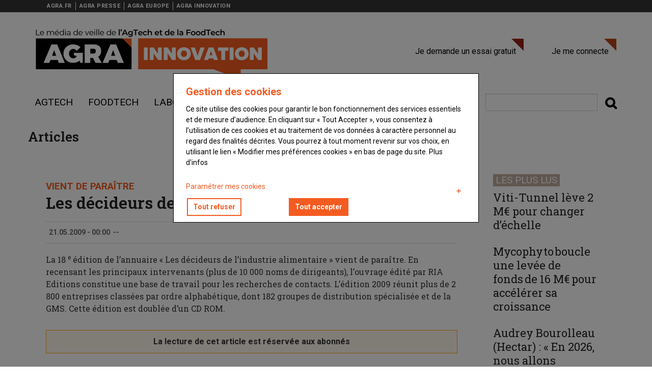

--- FILE ---
content_type: text/html; charset=UTF-8
request_url: https://www.agra.fr/agra-innovation/les-decideurs-de-lindustrie-alimentaire
body_size: 49460
content:
<!DOCTYPE html>
<html  lang="fr" dir="ltr" prefix="og: https://ogp.me/ns#">
  <head>
    <title>Les décideurs de l’industrie alimentaire | Agra Innovation</title>


    <!-- Fontawesome -->
    <link href="//maxcdn.bootstrapcdn.com/font-awesome/4.7.0/css/font-awesome.min.css" rel="stylesheet" type="text/css">
    
    <link rel="stylesheet" media="all" href="/agra-innovation/sites/agra-innovation/files/css/css_XsNxlG-JdOox4h6Fa31lB9SVZPdfWBGxrKP5odXNPQs.css?delta=0&amp;language=fr&amp;theme=reussir_quatro&amp;include=eJxtiEEOAiEMAD-E2yeRAt0N2UKxLW74vcYY48HLzGSwFBfsC_AT267SPSQRN1ccsCs2ukTPQDNmkbPSS21wxZ4J_s2YUCkoTbOqMbcBP_3994muAgdLQr6ZL679CLbMqUFCo_CodBm8uTUpk-kJ-1JFqA" />
<link rel="stylesheet" media="all" href="https://cdn.jsdelivr.net/npm/entreprise7pro-bootstrap@3.4.8/dist/css/bootstrap.min.css" integrity="sha256-zL9fLm9PT7/fK/vb1O9aIIAdm/+bGtxmUm/M1NPTU7Y=" crossorigin="anonymous" />
<link rel="stylesheet" media="all" href="https://cdn.jsdelivr.net/npm/@unicorn-fail/drupal-bootstrap-styles@0.0.2/dist/3.1.1/7.x-3.x/drupal-bootstrap.min.css" integrity="sha512-nrwoY8z0/iCnnY9J1g189dfuRMCdI5JBwgvzKvwXC4dZ+145UNBUs+VdeG/TUuYRqlQbMlL4l8U3yT7pVss9Rg==" crossorigin="anonymous" />
<link rel="stylesheet" media="all" href="https://cdn.jsdelivr.net/npm/@unicorn-fail/drupal-bootstrap-styles@0.0.2/dist/3.1.1/8.x-3.x/drupal-bootstrap.min.css" integrity="sha512-jM5OBHt8tKkl65deNLp2dhFMAwoqHBIbzSW0WiRRwJfHzGoxAFuCowGd9hYi1vU8ce5xpa5IGmZBJujm/7rVtw==" crossorigin="anonymous" />
<link rel="stylesheet" media="all" href="https://cdn.jsdelivr.net/npm/@unicorn-fail/drupal-bootstrap-styles@0.0.2/dist/3.2.0/7.x-3.x/drupal-bootstrap.min.css" integrity="sha512-U2uRfTiJxR2skZ8hIFUv5y6dOBd9s8xW+YtYScDkVzHEen0kU0G9mH8F2W27r6kWdHc0EKYGY3JTT3C4pEN+/g==" crossorigin="anonymous" />
<link rel="stylesheet" media="all" href="https://cdn.jsdelivr.net/npm/@unicorn-fail/drupal-bootstrap-styles@0.0.2/dist/3.2.0/8.x-3.x/drupal-bootstrap.min.css" integrity="sha512-JXQ3Lp7Oc2/VyHbK4DKvRSwk2MVBTb6tV5Zv/3d7UIJKlNEGT1yws9vwOVUkpsTY0o8zcbCLPpCBG2NrZMBJyQ==" crossorigin="anonymous" />
<link rel="stylesheet" media="all" href="https://cdn.jsdelivr.net/npm/@unicorn-fail/drupal-bootstrap-styles@0.0.2/dist/3.3.1/7.x-3.x/drupal-bootstrap.min.css" integrity="sha512-ZbcpXUXjMO/AFuX8V7yWatyCWP4A4HMfXirwInFWwcxibyAu7jHhwgEA1jO4Xt/UACKU29cG5MxhF/i8SpfiWA==" crossorigin="anonymous" />
<link rel="stylesheet" media="all" href="https://cdn.jsdelivr.net/npm/@unicorn-fail/drupal-bootstrap-styles@0.0.2/dist/3.3.1/8.x-3.x/drupal-bootstrap.min.css" integrity="sha512-kTMXGtKrWAdF2+qSCfCTa16wLEVDAAopNlklx4qPXPMamBQOFGHXz0HDwz1bGhstsi17f2SYVNaYVRHWYeg3RQ==" crossorigin="anonymous" />
<link rel="stylesheet" media="all" href="https://cdn.jsdelivr.net/npm/@unicorn-fail/drupal-bootstrap-styles@0.0.2/dist/3.4.0/8.x-3.x/drupal-bootstrap.min.css" integrity="sha512-tGFFYdzcicBwsd5EPO92iUIytu9UkQR3tLMbORL9sfi/WswiHkA1O3ri9yHW+5dXk18Rd+pluMeDBrPKSwNCvw==" crossorigin="anonymous" />
<link rel="stylesheet" media="all" href="/agra-innovation/sites/agra-innovation/files/css/css_3kfthFq8rLGSsVtwKqMa5JhWTUNuHLctlaRa6Ab8Cak.css?delta=9&amp;language=fr&amp;theme=reussir_quatro&amp;include=eJxtiEEOAiEMAD-E2yeRAt0N2UKxLW74vcYY48HLzGSwFBfsC_AT267SPSQRN1ccsCs2ukTPQDNmkbPSS21wxZ4J_s2YUCkoTbOqMbcBP_3994muAgdLQr6ZL679CLbMqUFCo_CodBm8uTUpk-kJ-1JFqA" />
<link rel="stylesheet" media="all" href="//fonts.googleapis.com/css?family=Roboto:400,600,700,800" />
<link rel="stylesheet" media="all" href="//fonts.googleapis.com/css?family=Roboto+Slab:400,600,700,800" />



          
    
    <meta charset="utf-8" />
<script>var _rm = window._rm = window._rm || [];_rm["contentId"] = "e4454edd-3e38-4290-ad8e-1021dd8eee4f";</script>
<script>var _mtm = window._mtm = window._mtm || [];_mtm.push({"mtm.startTime": (new Date().getTime()), "event": "mtm.Start"});var d = document, g = d.createElement("script"), s = d.getElementsByTagName("script")[0];g.type = "text/javascript";g.async = true;g.src="https://matomo.reussir.fr/js/container_6nypTaNL.js";s.parentNode.insertBefore(g, s);</script>
<meta name="description" content="La 18 e édition de l’annuaire « Les décideurs de l’industrie alimentaire » vient de paraître." />
<meta name="keywords" content="AgTech,FoodTech" />
<link rel="canonical" href="https://www.agra.fr/agra-innovation/les-decideurs-de-lindustrie-alimentaire" />
<meta name="robots" content="index, follow, max-snippet:-1, max-video-preview:-1, max-image-preview:large" />
<meta property="og:site_name" content="Agra Innovation" />
<meta property="og:type" content="Article" />
<meta property="og:url" content="https://www.agra.fr/agra-innovation/les-decideurs-de-lindustrie-alimentaire" />
<meta property="og:title" content="Vient de paraître | Les décideurs de l’industrie alimentaire" />
<meta property="og:description" content="La 18 e édition de l’annuaire « Les décideurs de l’industrie alimentaire » vient de paraître. En recensant les principaux intervenants (plus de 10 000 noms de dirigeants), l’ouvrage édité par RIA Editions constitue une base de travail pour les recherches de..." />
<meta property="og:locale:alternate" content="fr_FR" />
<meta name="twitter:card" content="summary_large_image" />
<meta name="twitter:description" content="La 18 e édition de l’annuaire « Les décideurs de l’industrie alimentaire » vient de paraître. En recensant les principaux intervenants (plus de 10 000 noms de dirigeants), l’ouvrage édité par RIA Editions constitue une base de travail pour les recherches de..." />
<meta name="twitter:site" content="@reussir" />
<meta name="twitter:title" content="Vient de paraître | Les décideurs de l’industrie alimentaire" />
<meta name="Generator" content="Drupal 10 (https://www.drupal.org)" />
<meta name="MobileOptimized" content="width" />
<meta name="HandheldFriendly" content="true" />
<meta name="viewport" content="width=device-width, initial-scale=1.0" />
<script type="application/ld+json">{"@context":"https://schema.org","@type":"WebSite","name":"Agra Innovation","url":"https://www.agra.fr/agra-innovation","sameAs":[],"potentialAction":{"@type":"SearchAction","target":"https://www.agra.fr/agra-innovation/search?keywords={search_term}","query-input":"required name=search_term"}}</script>
<script type="application/ld+json">{"@context":"https://schema.org","@type":"Organization","url":"https://www.agra.fr/agra-innovation","logo":"https://www.agra.fr/agra-innovation/themes/custom/reussir_quatro/images/logo/logo-agra-innovation.png"}</script>
<script type="application/ld+json">{"@context":"https://schema.org","@type":"BreadcrumbList","itemListElement":[{"@type":"ListItem","position":0,"name":"Accueil","item":"https://www.agra.fr/agra-innovation/"},{"@type":"ListItem","position":1,"name":"Les décideurs de l’industrie alimentaire","item":"https://www.agra.fr/agra-innovation/les-decideurs-de-lindustrie-alimentaire"}]}</script>
<script type="application/ld+json">{"@context":"https://schema.org","@type":"NewsArticle","headline":"Les décideurs de l’industrie alimentaire","description":null,"datePublished":"2009-05-21T00:00:00+02:00","dateModified":"2009-05-20T18:50:18+02:00","image":[],"author":{"@type":"Person","name":"La rédaction Agra Innovation"},"publisher":{"@type":"Organization","name":"Agra Innovation","logo":{"@type":"ImageObject","url":"https://www.agra.fr/agra-innovation/themes/custom/reussir_quatro/images/logo/logo-agra-innovation.png"}},"mainEntityOfPage":"https://www.agra.fr/agra-innovation/les-decideurs-de-lindustrie-alimentaire","isAccessibleForFree":false,"hasPart":{"@type":"WebPageElement","isAccessibleForFree":false,"cssSelector":"article .content .field--name-body"}}</script>
<link rel="icon" href="/agra-innovation/themes/custom/reussir_quatro/images/favicons/favicon-agra.ico" type="image/vnd.microsoft.icon" />
<script>window.a2a_config=window.a2a_config||{};a2a_config.callbacks=[];a2a_config.overlays=[];a2a_config.templates={};window.onload=function(){!function(e){var o=0;function n(t){var s=e("."+t).css("font-size");return parseInt(s,10)}e(".a2a_font_size").on("click",function(){if(0==o){var t=n("post-title");e(".post-title").css("font-size",t+4+"px");var s=n("post-surtitre");e(".post-surtitre").css("font-size",s+4+"px");var i=n("field__item");e(".field__item").css("font-size",i+4+"px"),o++}else if(1==o){t=n("post-title");e(".post-title").css("font-size",t+4+"px");s=n("post-surtitre");e(".post-surtitre").css("font-size",s+4+"px");i=n("field__item");e(".field__item").css("font-size",i+4+"px"),o++}else{t=n("post-title");e(".post-title").css("font-size",t-8+"px");s=n("post-surtitre");e(".post-surtitre").css("font-size",s-8+"px");i=n("field__item");e(".field__item").css("font-size",i-8+"px"),o=0}})}(jQuery)};</script>
<style>.primary-color { color : #f45b20 !important; }.primary-color-hover:hover { color : #f45b20 !important; }.primary-border { border-color : #f45b20 !important; }.primary-border-hover:hover { border-color : #f45b20 !important; }.primary-background { background-color : #f45b20 !important; }.primary-background-hover:hover { background-color : #f45b20 !important; }.secondary-color { color : #f45b20 !important; }.secondary-color-hover:hover { color : #f45b20 !important; }.secondary-border { border-color : #f45b20 !important; }.secondary-border-hover:hover { border-color : #f45b20 !important; }.secondary-background { background-color : #f45b20 !important; }.secondary-background-hover:hover { background-color : #f45b20 !important; }.neutral-color { color :  !important; }.neutral-color-hover:hover { color :  !important; }.neutral-border { border-color :  !important; }.neutral-border-hover:hover { border-color :  !important; }.neutral-background { background-color :  !important; }.neutral-background-hover:hover { background-color :  !important; }.neutral-dark-color { color :  !important; }.neutral-dark-color-hover:hover { color :  !important; }.neutral-dark-border { border-color :  !important; }.neutral-dark-border-hover:hover { border-color :  !important; }.neutral-dark-background { background-color :  !important; }.neutral-dark-background-hover:hover { background-color :  !important; }.newsletter-color { color :  !important; }.newsletter-color-hover:hover { color :  !important; }.newsletter-border { border-color :  !important; }.newsletter-border-hover:hover { border-color :  !important; }.newsletter-background { background-color :  !important; }.newsletter-background-hover:hover { background-color :  !important; }a:focus, a:hover, a:active {background-color: initial;color: #333;}h1, h2, h3, h4, h5, h6 {color:#f45b20;}pre, div.code {border-left: 5px solid #f45b20;}.highlight {background: #f45b20;}li a.active {color: #f45b20;}.typo-label {color: #f45b20;}.pagination > .active > a, .pagination > .active > span, .pagination > .active > a:hover, .pagination > .active > span:hover, .pagination > .active > a:focus, .pagination > .active > span:focus {background-color: #f45b20;border-color: #f45b20;color: #ffffff;}.pagination > li > a, .pagination > li > span {color: #f45b20;}.pagination > li > a:hover, .pagination > li > span:hover, .pagination > li > a:focus, .pagination > li > span:focus {color: #ffffff;background-color: #f45b20;}a, a:link, a:visited {color: #f45b20;}a:after, a:link:after, a:visited:after {filter: brightness(75%);}#block-reussir-quatro-main-menu ul.menu li:hover a, #block-reussir-quatro-main-menu ul.menu li.active a, #block-reussir-quatro-main-menu ul.menu li.active-trail a, #block-reussir-quatro-main-menu ul.menu li a.active, #block-reussir-quatro-main-menu ul.menu li a.is-active, #block-reussir-quatro-main-menu ul.menu li.open a {color: #f45b20;background-color: #ffffff;}#block-reussir-quatro-main-menu ul.menu li.dropdown:hover .dropdown-menu a {color: #ffffff!important;background-color: #f45b20!important;}#block-reussir-quatro-main-menu ul.menu li:hover a.dropdown-toggle {color: #ffffff;background: none;}#block-reussir-quatro-main-menu ul.menu li li.open a:hover, #block-reussir-quatro-main-menu ul.menu li li.open a.active, #block-reussir-quatro-main-menu ul.menu li:hover li a:hover, #block-reussir-quatro-main-menu ul.menu li:hover li a.active, #block-reussir-quatro-main-menu ul.menu li.open li a:hover, #block-reussir-quatro-main-menu ul.menu li.open li a.active, #block-reussir-quatro-main-menu ul.menu li.open li.open a, #block-reussir-quatro-main-menu ul.menu li.active li a:hover, #block-reussir-quatro-main-menu ul.menu li.active li a.active, #block-reussir-quatro-main-menu ul.menu li.active li.active a, #block-reussir-quatro-main-menu ul.menu li:hover li:hover li a:hover, #block-reussir-quatro-main-menu ul.menu li.open li.open li a:hover, #block-reussir-quatro-main-menu ul.menu li.open li.open li a.active, #block-reussir-quatro-main-menu ul.menu li.active li.active li.active a:hover, #block-reussir-quatro-main-menu ul.menu li.active li.active li.active a.active {background: #f45b20url(../images/mainmenu-active.png);color: #ffffff;margin-bottom: 0;background-color: rgba(0, 0, 0, 0.2);}#block-reussir-quatro-main-menu ul.menu ul {background: #f45b20;}#block-reussir-quatro-main-menu ul.menu li:last-child {background: none;}.block-system-user-menu ul.menu a {border-right: 1px solid #c7e5e5;color: #c7e5e5;}.block-system-user-menu ul li.last a {border: none;}.block-system-user-menu ul.menu a:hover, .block-system-user-menu ul.menu a.active {color: #ffffff;}.menu--menu-filiere li a:hover {color: #f45b20;}#block-reussir-quatro-footer {border-bottom: 2px solid #f45b20;}#block-reussir-quatro-footer ul.menu li a:hover, #block-reussir-quatro-footer ul.menu li a.active {color: #f45b20;}@media only screen and (max-width: 991px) {.navbar-default .navbar-toggle:hover, .navbar-default .navbar-toggle:focus {background: #ffffff;border-color: #f45b20;color: #f45b20;}}.menu--account li a.connect::after {border-right-color: #f45b20;border-top-color: #f45b20;}.menu--account li a.disconnect::after {border-right-color: #f45b20;border-top-color: #f45b20;}.views-field-view-node a:hover, li.node-readmore a:hover {color: #f45b20;}article.node-article.node-teaser .node-title a:hover, article.node-photos.node-teaser .node-title a:hover, .view-article-slideshow .attachment .views-field-title a:hover, .block-topic-news .view-content .views-field-title a:hover, .block-topic-news .attachment .more-link a:hover, .block-breaking-news h2.block-title, .block-breaking-news .content .views-field-title a:hover, article.node-article.node-teaser .node-title a:hover, .block-latest-news .views-row .views-field-title a:hover, .block-most-read .views-row .views-field-title a:hover, .block-video-block .views-field-title a:hover, .block-comments-recent-block li a:hover, .block-reussir-keywords ul a:hover, .view-list-articles .views-field-title a:hover, .view-more-articles .views-row .views-field-title a:hover, .view-list-videos .views-row .views-field-title a:hover {color: gray;transition: all 0.35s;}.views-field-field-keywords ul li {border-color: #f45b20;}.view-list-photos .views-slideshow-pager-fields .views-slideshow-pager-field-item.active, .view-article-slideshow .views-slideshow-pager-fields .views-slideshow-pager-field-item.active {background: url(../images/blue/slideshow-nav-active.png) 0 0 no-repeat;}.view-list-photos .views-row .views-field-title a:hover {color: #f45b20;}ul.slick-dots li.slick-active button {background: #f45b20;}form .btn-primary, form .btn-primary:hover, form .btn_primary:focus {background-color: #f45b20;border-color: #f45b20;}input[type="reset"], input[type="submit"], input[type="button"], #block-simplenewssubscription button#edit-subscribe {background: none repeat scroll 0 0 #f45b20;}input.form-submit:hover, .section-content .block-simplenews .block-inner input.form-submit:hover {background-color: #f45b20;}.section-content .block-simplenews .block-inner input.form-submit {background-color: #f45b20;}ul.primary li.active a, ul.primary li.active a:hover, ul.primary li.active a:focus {background-color: #f45b20;}#block-simplenewssubscription button#edit-submit, #block-simplenewssubscription button#edit-subscribe {background-color: #f45b20;}.toolbar-tray a{color: #000;}.toolbar button.toolbar-icon{background-color: transparent;}#block-simplenewssubscription button#edit-submit, #block-simplenewssubscription button#edit-subscribe {background-color: #f45b20;color: #ffffff;}.paywall-create-account .block-inner .field--name-field-titre, .paywall-login .block-inner .field--name-field-titre {border-bottom-color: #f45b20;}.paywall-create-account .block-inner .field--name-field-titre .field--item, .paywall-login .block-inner .field--name-field-titre .field--item{color: #f45b20;}.paywall-create-account .block-inner, .paywall-login .block-inner {border-color: #f45b20;}.paywall-create-account .block-inner .field--name-field-link .field--item a, .paywall-create-account .block-inner .field--name-field-lien-je-me-connecte- .field--item a, .paywall-login .block-inner .field--name-field-lien-je-me-connecte- .field--item a {background-color: #f45b20;}.select-wrapper:after {color: #f45b20;}.contenu-restreint .content::after {color: #ffffffbackground: #f45b20border-color: #000}ul.reussir-keywords li {border-color: #f45b20;}.block-reussir-keywords ul.reussir-keywords li:first-child::before, .block-reussir-keywords ul.reussir-keywords li + li::before, .views-field-field-keywords ul li:first-child::before, .views-field-field-keywords ul li + li::before {color: #f45b20}.reussir-search-form button.btn-default{color: #000;background: none;}.reussir-search-form button.btn-default:hover{color: #f45b20;}.article.node--type-article .field--name-field-keywords .field--item {border-color: #f45b20;}.article.node--type-article .field--name-field-keywords .field--item a {color: #f45b20;}.block-region-content .field--name-field-surtitre {color: #f45b20}.lireaussi::before {color: #f45b20}article .field--name-body a {box-shadow: inset 0 -2px 0 #f45b20;-webkit-transition: all .25s;-moz-transition: all .25s;-ms-transition: all .25s;-o-transition: all .25s;transition: all .25s;}div.ck-source-editing-area textarea {overflow: auto;}

</style>

    <script src="/agra-innovation/sites/agra-innovation/files/js/js_kl0ACaYk9YCObd7IoQc969xtH-Ezwc8RTd0x2DkuPY0.js?scope=header&amp;delta=0&amp;language=fr&amp;theme=reussir_quatro&amp;include=eJxtjVEKAjEMBS9U7ZFKdttdAzGJSSr09v6spYh_w7wHA7WGAI8MF9wPE460iYSHgeZJRa0VZFxHFZV3s8WECAVqenUIk3ySbEA3j0HIZ7LW3dHK_tS88PSNA2OUiq4EI__X8301DpJu6I9f_23vhhr-AVCvXsg"></script>

  </head>
  <body class="path-not-frontpage path-node page-node-type-article has-glyphicons">
    <a href="#main-content" class="visually-hidden focusable skip-link">
      Aller au contenu principal
    </a>
    
      <div class="dialog-off-canvas-main-canvas" data-off-canvas-main-canvas>
    

	<nav class="navbar navbar-inverse" id="topbar"> <div class="container">

		<div class="navbar-header">
			<button type="button" class="navbar-toggle topbar-toggle collapsed" data-toggle="collapse" data-target="#topbar-collapse" aria-expanded="false">
				<span class="sr-only">Toggle navigation</span>
				<span class="icon-bar"></span>
				<span class="icon-bar"></span>
				<span class="icon-bar"></span>
			</button>
		</div>

		<div class="collapse navbar-collapse" id="topbar-collapse">
			  <div class="region region-topbar">
    <nav role="navigation" aria-labelledby="block-menufiliere-menu" id="block-menufiliere" class="menu-filiere">
            
  <h2 class="visually-hidden" id="block-menufiliere-menu">Menu filière</h2>
  

        
      <ul class="menu menu--menu-filiere nav">
                      <li class="first">
                                        <a href="https://www.agra.fr">AGRA.FR</a>
              </li>
                      <li>
                                        <a href="https://www.agra.fr/agra-presse">AGRA PRESSE</a>
              </li>
                      <li>
                                        <a href="https://www.agra.fr/agra-europe">AGRA EUROPE</a>
              </li>
                      <li class="last">
                                        <a href="https://www.agra.fr/agra-innovation">AGRA INNOVATION</a>
              </li>
        </ul>
  

  </nav>

  </div>

		</div>
	</div>
</nav>

<div class="content-header col-sm-12">
	<div class="header-main">
		<div class="container">
			<div class="header-main-inner">
				<div class="row">
					<div class="col-md-8 col-xs-12">
													  <div class="region region-navigation">
    <div class="site-branding">
      <a class="logo navbar-btn pull-left" href="/agra-innovation/" title="Accueil" rel="home">
      <img src="/agra-innovation/themes/custom/reussir_quatro/images/logo/logo-agra-innovation.png" alt="Accueil" />
    </a>
      </div>

  </div>

											</div>

					<div class="col-md-8 col-xs-12 header-right">
													<div class="header-right-inner">
								  <div class="region region-header-right">
    <nav role="navigation" aria-labelledby="block-reussir-vinor-account-menu-menu" id="block-reussir-vinor-account-menu">
            
  <h2 class="visually-hidden" id="block-reussir-vinor-account-menu-menu">User account menu</h2>
  

        
      <ul class="menu menu--account nav navbar-nav navbar-right">
                      <li class="first">
                                        <a href="https://boutique.reussir.fr/formulaire-de-decouverte-agra.html" target="_self" class="abonne">Je demande un essai gratuit</a>
              </li>
                      <li class="last">
                                        <a href="/agra-innovation/user/login" target="_self" class="connect" title="not-logged-login" data-drupal-link-system-path="user/login">Je me connecte</a>
              </li>
        </ul>
  

  </nav>

  </div>

							</div>
											</div>
				</div>
			</div>
		</div>
	</div>
</div>

<div id="header-navbar-wrapper" class="header-navbar-wrapper">
						
			<header class="navbar navbar-default container" id="navbar" role="banner">
									<div class="row">
						<div class="navbar-header col-sm-12">

							<div
								class="header-main">


																									<button type="button" class="navbar-toggle" data-toggle="collapse" data-target="#navbar-collapse">
										<span class="menu-text">
											<i class="fa fa-bars" aria-hidden="true"></i>
											Menu</span>
									</button>
															</div>
						</div>

																			<div class="row">
								<div id="navbar-collapse" class="col-sm-12" aria-expanded="false">
									  <div class="region region-navigation-collapsible">
    <nav role="navigation" aria-labelledby="block-reussir-quatro-main-menu-menu" id="block-reussir-quatro-main-menu">
            
  <h2 class="visually-hidden" id="block-reussir-quatro-main-menu-menu">Navigation principale</h2>
  

        
      <ul class="menu menu--main nav navbar-nav">
                      <li class="first">
                                        <a href="/agra-innovation/agtech">AgTech</a>
              </li>
                      <li>
                                        <a href="/agra-innovation/foodtech">Foodtech</a>
              </li>
                      <li>
                                        <a href="/agra-innovation/labos">Labos</a>
              </li>
                      <li>
                                        <a href="/agra-innovation/finance">Finance</a>
              </li>
                      <li>
                                        <a href="/agra-innovation/rse">RSE</a>
              </li>
                      <li>
                                        <a href="/agra-innovation/vigne-vin">Vigne &amp; vin</a>
              </li>
                      <li class="last">
                                        <a href="/agra-innovation/e-commerce">E-commerce</a>
              </li>
        </ul>
  

  </nav>
<section id="block-reussirsearchformblock" class="block block-reussir-search block-reussir-search-block clearfix">
<div class="block-inner">
  
    

      <form class="reussir-search-form" data-drupal-selector="reussir-search-form" action="/agra-innovation/les-decideurs-de-lindustrie-alimentaire" method="post" id="reussir-search-form" accept-charset="UTF-8">

      <div>
    <div class="reussir-search__input-submit form-group js-form-wrapper form-wrapper" data-drupal-selector="edit-search-wrapper" id="edit-search-wrapper"><div class="form-item js-form-item form-type-search js-form-type-search form-item-search js-form-item-search form-no-label form-group">
      <label for="edit-search" class="control-label sr-only">Rechercher</label>
  
  
  <input placeholder="" data-drupal-selector="edit-search" class="form-search form-control" type="search" id="edit-search" name="search" value="" size="60" maxlength="128" title="Indiquer les termes à rechercher" data-toggle="tooltip" />

  
  
  </div>
<button class="fa button js-form-submit form-submit btn-default btn" data-drupal-selector="edit-submit" type="submit" id="edit-submit" name="op" value=""></button></div>
<input autocomplete="off" data-drupal-selector="form-fcvtwjn1f8f3w-x1eccko6-ee4xbh7bhmgn0ndppygk" type="hidden" name="form_build_id" value="form-FcvtWjN1f8f3w-x1ECcKo6_Ee4xBh7bHmGN0NdpPYgk" /><input data-drupal-selector="edit-reussir-search-form" type="hidden" name="form_id" value="reussir_search_form" />
  </div>
  
</form>

  </div>
</section>


  </div>

								</div>
							</div>
																</header>
						</div>

		

				<div class="main-inner-container container" style="padding: 20px 0;">
			  <div class="region region-body">
        <h1 class="page-header">Articles</h1>

  
<div role="main" id="main-container" class="main-container container js-quickedit-main-content">
  <div class="row">
        
            <section class="col-md-9">

            
            
          
            
            
                    <a id="main-content"></a>
        <section class="block-region-content block block-ctools block-entity-viewnode clearfix">
<div class="block-inner">
  
    

      


<article class="node node--type-article article contenu-restreint clearfix">
  
            <div class="field field--name-field-surtitre field--type-string field--label-hidden field--item">Vient de paraître</div>
      
  
      <h1 class="page-header">
<span>Les décideurs de l’industrie alimentaire</span>
</h1>
  

  <footer>
    <div class="author header-info">
      <div class="article-create-date">
                21.05.2009 - 00:00      </div>
      <div class="separator">-</div>
      <div class="article-create-date">
        
      </div>
      <div class="separator">-</div>
      <div class="article-tags">
        
      </div>
      
    </div>
  </footer>

          <div class="content content-legal-topics">

            <div class="field field--name-body field--type-text-with-summary field--label-hidden field--item"><p>La 18
            <sup>e</sup> édition de l’annuaire «&nbsp;Les décideurs de l’industrie alimentaire&nbsp;» vient de paraître. En recensant les principaux intervenants (plus de 10 000 noms de dirigeants), l’ouvrage édité par RIA Editions constitue une base de travail pour les recherches de contacts. L’édition 2009 réunit plus de 2 800 entreprises classées par ordre alphabétique, dont 182 groupes de distribution spécialisée et de la GMS. Cette édition est doublée d’un CD ROM.</p></div>
      
  </div>

</article>

  </div>
</section>

<section class="paywall-login one-half last block block-fixed-block-content block-fixed-block-contentbloc-identifiez-vous clearfix">
<div class="block-inner">
  
    

      
  <div class="field field--name-field-soustitre field--type-string field--label-visually_hidden">
    <div class="field--label sr-only">Sous-titre</div>
              <div class="field--item">Vous êtes abonné(e)</div>
          </div>

  <div class="field field--name-field-titre field--type-string field--label-visually_hidden">
    <div class="field--label sr-only">Titre</div>
              <div class="field--item">IDENTIFIEZ-VOUS </div>
          </div>

  <div class="field field--name-field-body field--type-string field--label-visually_hidden">
    <div class="field--label sr-only">Body</div>
              <div class="field--item">Connectez-vous à votre compte pour profiter de votre abonnement</div>
          </div>

  <div class="field field--name-field-link field--type-link field--label-visually_hidden">
    <div class="field--label sr-only">Lien &quot;Créer un nouveau compte&quot;</div>
              <div class="field--item"><a href="https://boutique.reussir.fr/innovations/agra-innovation.html">Créer un compte</a></div>
          </div>

  <div class="field field--name-field-lien-reinitialiser-votre-m field--type-link field--label-visually_hidden">
    <div class="field--label sr-only">Lien &quot;Réinitialiser votre mot de passe&quot;</div>
              <div class="field--item"><a href="https://sso.reussir.fr/account/ForgotPassword?returnUrl=https://www.agra.fr/agra-innovation">Réinitialiser votre mot de passe</a></div>
          </div>

  <div class="field field--name-field-lien-je-me-connecte- field--type-link field--label-visually_hidden">
    <div class="field--label sr-only">Lien &quot;Je me connecte&quot;</div>
              <div class="field--item"><a href="/agra-innovation/user/login">Je me connecte</a></div>
          </div>

  </div>
</section>

<section class="paywall-create-account one-half block block-fixed-block-content block-fixed-block-contentbloc-creation-de-compte clearfix">
<div class="block-inner">
  
    

      
  <div class="field field--name-field-soustitre field--type-string field--label-visually_hidden">
    <div class="field--label sr-only">Sous-titre</div>
              <div class="field--item">Vous n&#039;êtes pas abonné(e)</div>
          </div>

  <div class="field field--name-field-titre field--type-string field--label-visually_hidden">
    <div class="field--label sr-only">Titre</div>
              <div class="field--item">Découvrir les outils Agra</div>
          </div>

  <div class="field field--name-field-body field--type-string field--label-visually_hidden">
    <div class="field--label sr-only">Body</div>
              <div class="field--item">Testez les outils AGRA, gratuitement et sans engagement, pendant 15 jours !</div>
          </div>

  <div class="field field--name-field-link field--type-link field--label-visually_hidden">
    <div class="field--label sr-only">Lien</div>
              <div class="field--item"><a href="https://boutique.reussir.fr/formulaire-de-decouverte-agra.html">Essayez gratuitement</a></div>
          </div>

  </div>
</section>


          </section>

                      <aside id="sidebar-second" class="col-md-3" role="complementary">
          <section class="views-element-container block block-views block-views-blockmost-read-block-1 clearfix">
<div class="block-inner">
  
      <h2 class="block-title">Les plus lus</h2>
    

      <div class="form-group"><div class="block-most-read view view-most-read view-id-most_read view-display-id-block_1 js-view-dom-id-273c6f22054f022966ea6689b2c901e3454df7e44fa691313f70ef0263a9f848">
  
    
      
      <div class="view-content">
          <div class="views-row"><div class="views-field views-field-title"><span class="field-content"><a href="/agra-innovation/viti-tunnel-leve-2-meu-pour-changer-dechelle" hreflang="fr">Viti-Tunnel lève 2 M€ pour changer d’échelle</a></span></div></div>
    <div class="views-row"><div class="views-field views-field-title"><span class="field-content"><a href="/agra-innovation/mycophyto-boucle-une-levee-de-fonds-de-16-meu-pour-accelerer-sa-croissance" hreflang="fr">Mycophyto boucle une levée de fonds de 16 M€ pour accélérer sa croissance   </a></span></div></div>
    <div class="views-row"><div class="views-field views-field-title"><span class="field-content"><a href="/agra-innovation/audrey-bourolleau" hreflang="fr">Audrey Bourolleau (Hectar) : « En 2026, nous allons intensifier l’innovation au sein de notre ferme, autour de l&#039;IA et de la biodiversité »</a></span></div></div>
    <div class="views-row"><div class="views-field views-field-title"><span class="field-content"><a href="/agra-innovation/bioaz-annonce-une-levee-de-fonds-de-1-m" hreflang="fr"> BioAZ annonce une levée de fonds de 1 M$</a></span></div></div>
    <div class="views-row"><div class="views-field views-field-title"><span class="field-content"><a href="/agra-innovation/sofiproteol-partenaire-avec-bpifrance-dans-un-accelerateur-dedie-aux-entreprises-de-son" hreflang="fr">Sofiprotéol, partenaire avec Bpifrance, dans un accélérateur dédié aux entreprises de son portefeuille</a></span></div></div>

    </div>
  
          </div>
</div>

  </div>
</section>


        </aside>
            </div>
</div>


  </div>

		</div>
	
			<footer class="footer" role="contentinfo">
			<div class="footer-inner container">
				  <div class="region region-footer">
    <section id="block-copyrightblock" class="block block-reussir-block block-reussir-block-copyright clearfix">
<div class="block-inner">
  
    

      <p>© Agra 2026 - Tous droits réservés</p>

  </div>
</section>


  </div>

				<div class="row footer-bottom">
					<div class="col left">
													  <div class="region region-footer-first">
    <nav role="navigation" aria-labelledby="block-reussir-quatro-footer-menu" id="block-reussir-quatro-footer">
            
  <h2 class="visually-hidden" id="block-reussir-quatro-footer-menu">Footer</h2>
  

        
      <ul class="menu menu--footer nav">
                      <li class="first">
                                        <a href="/agra-innovation/home" data-drupal-link-system-path="home">Accueil</a>
              </li>
                      <li>
                                        <a href="/agra-innovation/contacts">Contacts</a>
              </li>
                      <li>
                                        <a href="https://www.agra.fr/mentions-legales">Mentions légales</a>
              </li>
                      <li>
                                        <a href="https://boutique.reussir.fr/activation-compte-reussir.html">Activez votre compte Réussir Connect</a>
              </li>
                      <li class="last">
                                        <a href="https://www.agra.fr/politique-de-confidentialite">Politique de confidentialité</a>
              </li>
        </ul>
  

  </nav>

  </div>

											</div>
					<div class="col right">
													  <div class="region region-footer-second">
    <section id="block-blocksocialicons" class="block-social-icons block block-fixed-block-content block-fixed-block-contentsocial-links-footer clearfix">
<div class="block-inner">
  
    

      
            <div class="field field--name-body field--type-text-with-summary field--label-hidden field--item"><div>Nous rejoindre sur <a href="https://twitter.com/agraalim"> <i class="fa fa-twitter" style="color:#fff"> </i></a> <a href="https://fr.linkedin.com/company/agra-presse"> <i class="fa fa-linkedin" style="color:#fff"> </i></a></div>
</div>
      
  </div>
</section>


  </div>

											</div>
				</div>
			</div>
		</footer>
	

  </div>

    
    <script type="application/json" data-drupal-selector="drupal-settings-json">{"path":{"baseUrl":"\/agra-innovation\/","pathPrefix":"","currentPath":"node\/1971","currentPathIsAdmin":false,"isFront":false,"currentLanguage":"fr"},"pluralDelimiter":"\u0003","suppressDeprecationErrors":true,"eu_cookie_compliance":{"cookie_policy_version":"1.0.0","popup_enabled":true,"popup_agreed_enabled":false,"popup_hide_agreed":false,"popup_clicking_confirmation":false,"popup_scrolling_confirmation":false,"popup_html_info":"\u003Cdiv aria-labelledby=\u0022popup-text\u0022  class=\u0022eu-cookie-compliance-banner eu-cookie-compliance-banner-info eu-cookie-compliance-banner--categories\u0022\u003E\n  \u003Cdiv class=\u0022popup-content info eu-cookie-compliance-content\u0022\u003E\n        \u003Cdiv id=\u0022popup-text\u0022 class=\u0022eu-cookie-compliance-message\u0022 role=\u0022document\u0022\u003E\n      \u003Ch3\u003EGestion des cookies\u003C\/h3\u003E\u003Cp\u003ECe site utilise des cookies pour garantir le bon fonctionnement des services essentiels et de mesure d\u2019audience. En cliquant sur \u00ab Tout Accepter \u00bb, vous consentez \u00e0 l\u2019utilisation de ces cookies et au traitement de vos donn\u00e9es \u00e0 caract\u00e8re personnel au regard des finalit\u00e9s d\u00e9crites. Vous pourrez \u00e0 tout moment revenir sur vos choix, en utilisant le lien \u00ab Modifier mes pr\u00e9f\u00e9rences cookies \u00bb en bas de page du site.\u0026nbsp;\u003Ca href=\u0022https:\/\/www.agra.fr\/politique-de-confidentialite\u0022 target=\u0022_blank\u0022 title=\u0022Politique de confidentialit\u00e9\u0022\u003EPlus d\u0027infos\u003C\/a\u003E\u003C\/p\u003E\u003Cdiv\u003E\u003Ch4\u003EParam\u00e9trer mes cookies\u003C\/h4\u003E\u003C\/div\u003E\n          \u003C\/div\u003E\n\n          \u003Cdiv id=\u0022eu-cookie-compliance-categories\u0022 class=\u0022eu-cookie-compliance-categories\u0022\u003E\n                  \u003Cdiv class=\u0022eu-cookie-compliance-category\u0022\u003E\n            \u003Cdiv\u003E\n              \u003Cinput type=\u0022checkbox\u0022 name=\u0022cookie-categories\u0022 class=\u0022eu-cookie-compliance-category-checkbox\u0022 id=\u0022cookie-category-cookies_main\u0022\n                     value=\u0022cookies_main\u0022\n                      checked                       disabled  \u003E\n              \u003Clabel for=\u0022cookie-category-cookies_main\u0022\u003EFonctionnement technique - (obligatoire)\u003C\/label\u003E\n            \u003C\/div\u003E\n                          \u003Cdiv class=\u0022eu-cookie-compliance-category-description\u0022\u003ECes cookies, indispensables \u00e0 la navigation, garantissent le bon fonctionnement, l\u2019optimisation technique, et la mesure d\u2019audience de fa\u00e7on anonyme. Ils vous permettent d\u2019utiliser les principales fonctionnalit\u00e9s et de s\u00e9curiser votre connexion.\r\nCette finalit\u00e9 est requise par notre site pour fonctionner normalement et ne peut pas \u00eatre d\u00e9sactiv\u00e9e.\u003C\/div\u003E\n                      \u003C\/div\u003E\n                  \u003Cdiv class=\u0022eu-cookie-compliance-category\u0022\u003E\n            \u003Cdiv\u003E\n              \u003Cinput type=\u0022checkbox\u0022 name=\u0022cookie-categories\u0022 class=\u0022eu-cookie-compliance-category-checkbox\u0022 id=\u0022cookie-category-cookies_ad\u0022\n                     value=\u0022cookies_ad\u0022\n                      checked                       \u003E\n              \u003Clabel for=\u0022cookie-category-cookies_ad\u0022\u003ECookies publicitaires\u003C\/label\u003E\n            \u003C\/div\u003E\n                          \u003Cdiv class=\u0022eu-cookie-compliance-category-description\u0022\u003ECes cookies sont uniquement destin\u00e9s \u00e0 mesurer la performance des campagnes publicitaires de fa\u00e7on anonyme.\u003C\/div\u003E\n                      \u003C\/div\u003E\n                          \u003Cdiv class=\u0022eu-cookie-compliance-categories-buttons\u0022\u003E\n            \u003Cbutton type=\u0022button\u0022\n                    class=\u0022eu-cookie-compliance-save-preferences-button \u0022\u003ESauvegarder vos pr\u00e9f\u00e9rences\u003C\/button\u003E\n          \u003C\/div\u003E\n              \u003C\/div\u003E\n    \n    \u003Cdiv id=\u0022popup-buttons\u0022 class=\u0022eu-cookie-compliance-buttons eu-cookie-compliance-has-categories\u0022\u003E\n            \u003Cbutton type=\u0022button\u0022 class=\u0022agree-button eu-cookie-compliance-default-button\u0022\u003ETout accepter\u003C\/button\u003E\n              \u003Cbutton type=\u0022button\u0022 class=\u0022eu-cookie-withdraw-button visually-hidden\u0022\u003ERetirer mon consentement\u003C\/button\u003E\n          \u003C\/div\u003E\n  \u003C\/div\u003E\n\u003C\/div\u003E","use_mobile_message":false,"mobile_popup_html_info":"\u003Cdiv aria-labelledby=\u0022popup-text\u0022  class=\u0022eu-cookie-compliance-banner eu-cookie-compliance-banner-info eu-cookie-compliance-banner--categories\u0022\u003E\n  \u003Cdiv class=\u0022popup-content info eu-cookie-compliance-content\u0022\u003E\n        \u003Cdiv id=\u0022popup-text\u0022 class=\u0022eu-cookie-compliance-message\u0022 role=\u0022document\u0022\u003E\n      \n          \u003C\/div\u003E\n\n          \u003Cdiv id=\u0022eu-cookie-compliance-categories\u0022 class=\u0022eu-cookie-compliance-categories\u0022\u003E\n                  \u003Cdiv class=\u0022eu-cookie-compliance-category\u0022\u003E\n            \u003Cdiv\u003E\n              \u003Cinput type=\u0022checkbox\u0022 name=\u0022cookie-categories\u0022 class=\u0022eu-cookie-compliance-category-checkbox\u0022 id=\u0022cookie-category-cookies_main\u0022\n                     value=\u0022cookies_main\u0022\n                      checked                       disabled  \u003E\n              \u003Clabel for=\u0022cookie-category-cookies_main\u0022\u003EFonctionnement technique - (obligatoire)\u003C\/label\u003E\n            \u003C\/div\u003E\n                          \u003Cdiv class=\u0022eu-cookie-compliance-category-description\u0022\u003ECes cookies, indispensables \u00e0 la navigation, garantissent le bon fonctionnement, l\u2019optimisation technique, et la mesure d\u2019audience de fa\u00e7on anonyme. Ils vous permettent d\u2019utiliser les principales fonctionnalit\u00e9s et de s\u00e9curiser votre connexion.\r\nCette finalit\u00e9 est requise par notre site pour fonctionner normalement et ne peut pas \u00eatre d\u00e9sactiv\u00e9e.\u003C\/div\u003E\n                      \u003C\/div\u003E\n                  \u003Cdiv class=\u0022eu-cookie-compliance-category\u0022\u003E\n            \u003Cdiv\u003E\n              \u003Cinput type=\u0022checkbox\u0022 name=\u0022cookie-categories\u0022 class=\u0022eu-cookie-compliance-category-checkbox\u0022 id=\u0022cookie-category-cookies_ad\u0022\n                     value=\u0022cookies_ad\u0022\n                      checked                       \u003E\n              \u003Clabel for=\u0022cookie-category-cookies_ad\u0022\u003ECookies publicitaires\u003C\/label\u003E\n            \u003C\/div\u003E\n                          \u003Cdiv class=\u0022eu-cookie-compliance-category-description\u0022\u003ECes cookies sont uniquement destin\u00e9s \u00e0 mesurer la performance des campagnes publicitaires de fa\u00e7on anonyme.\u003C\/div\u003E\n                      \u003C\/div\u003E\n                          \u003Cdiv class=\u0022eu-cookie-compliance-categories-buttons\u0022\u003E\n            \u003Cbutton type=\u0022button\u0022\n                    class=\u0022eu-cookie-compliance-save-preferences-button \u0022\u003ESauvegarder vos pr\u00e9f\u00e9rences\u003C\/button\u003E\n          \u003C\/div\u003E\n              \u003C\/div\u003E\n    \n    \u003Cdiv id=\u0022popup-buttons\u0022 class=\u0022eu-cookie-compliance-buttons eu-cookie-compliance-has-categories\u0022\u003E\n            \u003Cbutton type=\u0022button\u0022 class=\u0022agree-button eu-cookie-compliance-default-button\u0022\u003ETout accepter\u003C\/button\u003E\n              \u003Cbutton type=\u0022button\u0022 class=\u0022eu-cookie-withdraw-button visually-hidden\u0022\u003ERetirer mon consentement\u003C\/button\u003E\n          \u003C\/div\u003E\n  \u003C\/div\u003E\n\u003C\/div\u003E","mobile_breakpoint":768,"popup_html_agreed":false,"popup_use_bare_css":true,"popup_height":"auto","popup_width":"100%","popup_delay":0,"popup_link":"https:\/\/www.agra.fr\/politique-de-confidentialite","popup_link_new_window":true,"popup_position":false,"fixed_top_position":true,"popup_language":"fr","store_consent":false,"better_support_for_screen_readers":false,"cookie_name":"","reload_page":false,"domain":"","domain_all_sites":true,"popup_eu_only":false,"popup_eu_only_js":false,"cookie_lifetime":180,"cookie_session":0,"set_cookie_session_zero_on_disagree":0,"disagree_do_not_show_popup":false,"method":"categories","automatic_cookies_removal":true,"allowed_cookies":"cookies_main:SSES*\r\ncookies_main:SES*\r\ncookies_main:page_visited\r\ncookies_main:_ga\r\ncookies_main:_gid\r\ncookies_main:_dc_gtm_UA-*\r\ncookies_main:_gat_UA-*\r\ncookies_main:_poool\r\ncookies_main:smcx_0_last_shown_at\r\ncookies_ad:_gali","withdraw_markup":"\u003Cbutton type=\u0022button\u0022 class=\u0022eu-cookie-withdraw-tab\u0022\u003EGestion des cookies\u003C\/button\u003E\n\u003Cdiv aria-labelledby=\u0022popup-text\u0022 class=\u0022eu-cookie-withdraw-banner\u0022\u003E\n  \u003Cdiv class=\u0022popup-content info eu-cookie-compliance-content\u0022\u003E\n    \u003Cdiv id=\u0022popup-text\u0022 class=\u0022eu-cookie-compliance-message\u0022 role=\u0022document\u0022\u003E\n      \u003Ch3\u003EGestion des cookies\u003C\/h3\u003E\u003Cp\u003ESupprimer mes pr\u00e9f\u00e9rences cookies et me laisser en choisir de nouvelles :\u003C\/p\u003E\n    \u003C\/div\u003E\n    \u003Cdiv id=\u0022popup-buttons\u0022 class=\u0022eu-cookie-compliance-buttons\u0022\u003E\n      \u003Cbutton type=\u0022button\u0022 class=\u0022eu-cookie-withdraw-button \u0022\u003ERetirer mon consentement\u003C\/button\u003E\n    \u003C\/div\u003E\n  \u003C\/div\u003E\n\u003C\/div\u003E","withdraw_enabled":false,"reload_options":0,"reload_routes_list":"","withdraw_button_on_info_popup":false,"cookie_categories":["cookies_main","cookies_ad"],"cookie_categories_details":{"cookies_main":{"uuid":"abdd3b99-0973-452a-bf85-cf6ab79e7fde","langcode":"fr","status":true,"dependencies":[],"id":"cookies_main","label":"Fonctionnement technique - (obligatoire)","description":"Ces cookies, indispensables \u00e0 la navigation, garantissent le bon fonctionnement, l\u2019optimisation technique, et la mesure d\u2019audience de fa\u00e7on anonyme. Ils vous permettent d\u2019utiliser les principales fonctionnalit\u00e9s et de s\u00e9curiser votre connexion.\r\nCette finalit\u00e9 est requise par notre site pour fonctionner normalement et ne peut pas \u00eatre d\u00e9sactiv\u00e9e.","checkbox_default_state":"required","weight":-9},"cookies_ad":{"uuid":"ab95456b-dd8d-49c6-a549-ce4b6cf28b14","langcode":"fr","status":true,"dependencies":[],"id":"cookies_ad","label":"Cookies publicitaires","description":"Ces cookies sont uniquement destin\u00e9s \u00e0 mesurer la performance des campagnes publicitaires de fa\u00e7on anonyme.","checkbox_default_state":"checked","weight":-7}},"enable_save_preferences_button":true,"cookie_value_disagreed":"0","cookie_value_agreed_show_thank_you":"1","cookie_value_agreed":"2","containing_element":"body","settings_tab_enabled":false,"olivero_primary_button_classes":"","olivero_secondary_button_classes":"","close_button_action":"","open_by_default":true,"modules_allow_popup":true,"hide_the_banner":false,"geoip_match":true,"unverified_scripts":["\/agra-innovation\/agra-innovation\/"]},"bootstrap":{"forms_has_error_value_toggle":1,"tooltip_enabled":1,"tooltip_animation":1,"tooltip_container":"body","tooltip_delay":"0","tooltip_html":0,"tooltip_placement":"auto left","tooltip_selector":"","tooltip_trigger":"hover","modal_animation":1,"modal_backdrop":"true","modal_focus_input":1,"modal_keyboard":1,"modal_select_text":1,"modal_show":1,"modal_size":"","popover_enabled":1,"popover_animation":1,"popover_auto_close":1,"popover_container":"body","popover_content":"","popover_delay":"0","popover_html":0,"popover_placement":"right","popover_selector":"","popover_title":"","popover_trigger":"click"},"ajaxTrustedUrl":{"form_action_p_pvdeGsVG5zNF_XLGPTvYSKCf43t8qZYSwcfZl2uzM":true},"user":{"uid":0,"permissionsHash":"e1844ae610b9474a2a8ad0f602d206bc2c2b6438e44013e1c815feae5ff9e08f"}}</script>
<script src="/agra-innovation/sites/agra-innovation/files/js/js_KDZiioygLbVlxuSaX9N2E2xyec8TPbOfGsXyEix_jKw.js?scope=footer&amp;delta=0&amp;language=fr&amp;theme=reussir_quatro&amp;include=eJxtjVEKAjEMBS9U7ZFKdttdAzGJSSr09v6spYh_w7wHA7WGAI8MF9wPE460iYSHgeZJRa0VZFxHFZV3s8WECAVqenUIk3ySbEA3j0HIZ7LW3dHK_tS88PSNA2OUiq4EI__X8301DpJu6I9f_23vhhr-AVCvXsg"></script>
<script src="https://static.addtoany.com/menu/page.js" defer></script>
<script src="/agra-innovation/sites/agra-innovation/files/js/js_CeeKwK7A9KLjjPKUrUIR5eU3I06qINxUGQ72mxMkjXU.js?scope=footer&amp;delta=2&amp;language=fr&amp;theme=reussir_quatro&amp;include=eJxtjVEKAjEMBS9U7ZFKdttdAzGJSSr09v6spYh_w7wHA7WGAI8MF9wPE460iYSHgeZJRa0VZFxHFZV3s8WECAVqenUIk3ySbEA3j0HIZ7LW3dHK_tS88PSNA2OUiq4EI__X8301DpJu6I9f_23vhhr-AVCvXsg"></script>
<script src="https://cdn.jsdelivr.net/npm/entreprise7pro-bootstrap@3.4.8/dist/js/bootstrap.min.js" integrity="sha256-3XV0ZwG+520tCQ6I0AOlrGAFpZioT/AyPuX0Zq2i8QY=" crossorigin="anonymous"></script>
<script src="/agra-innovation/sites/agra-innovation/files/js/js_IkdK5BAJm5U3nwbA-3GYdzHdG44zgKGm2Rlly-UfPYg.js?scope=footer&amp;delta=4&amp;language=fr&amp;theme=reussir_quatro&amp;include=eJxtjVEKAjEMBS9U7ZFKdttdAzGJSSr09v6spYh_w7wHA7WGAI8MF9wPE460iYSHgeZJRa0VZFxHFZV3s8WECAVqenUIk3ySbEA3j0HIZ7LW3dHK_tS88PSNA2OUiq4EI__X8301DpJu6I9f_23vhhr-AVCvXsg"></script>
<script src="//public.flourish.studio/resources/embed.js"></script>
<script src="/agra-innovation/sites/agra-innovation/files/js/js_SMqoFXiq7IcF8grtp0cM0GNmGez60YrY8n04WM9dRVE.js?scope=footer&amp;delta=6&amp;language=fr&amp;theme=reussir_quatro&amp;include=eJxtjVEKAjEMBS9U7ZFKdttdAzGJSSr09v6spYh_w7wHA7WGAI8MF9wPE460iYSHgeZJRa0VZFxHFZV3s8WECAVqenUIk3ySbEA3j0HIZ7LW3dHK_tS88PSNA2OUiq4EI__X8301DpJu6I9f_23vhhr-AVCvXsg"></script>

  </body>
</html>


--- FILE ---
content_type: text/css
request_url: https://www.agra.fr/agra-innovation/sites/agra-innovation/files/css/css_3kfthFq8rLGSsVtwKqMa5JhWTUNuHLctlaRa6Ab8Cak.css?delta=9&language=fr&theme=reussir_quatro&include=eJxtiEEOAiEMAD-E2yeRAt0N2UKxLW74vcYY48HLzGSwFBfsC_AT267SPSQRN1ccsCs2ukTPQDNmkbPSS21wxZ4J_s2YUCkoTbOqMbcBP_3994muAgdLQr6ZL679CLbMqUFCo_CodBm8uTUpk-kJ-1JFqA
body_size: 16212
content:
/* @license GPL-2.0-or-later https://www.drupal.org/licensing/faq */
.owl-carousel .animated{-webkit-animation-duration:1000ms;animation-duration:1000ms;-webkit-animation-fill-mode:both;animation-fill-mode:both}.owl-carousel .owl-animated-in{z-index:0}.owl-carousel .owl-animated-out{z-index:1}.owl-carousel .fadeOut{-webkit-animation-name:fadeOut;animation-name:fadeOut}@-webkit-keyframes fadeOut{0%{opacity:1}100%{opacity:0}}@keyframes fadeOut{0%{opacity:1}100%{opacity:0}}.owl-height{-webkit-transition:height 500ms ease-in-out;-moz-transition:height 500ms ease-in-out;-ms-transition:height 500ms ease-in-out;-o-transition:height 500ms ease-in-out;transition:height 500ms ease-in-out}.owl-carousel{display:none;width:100%;-webkit-tap-highlight-color:transparent;position:relative;z-index:1}.owl-carousel .owl-stage{position:relative;-ms-touch-action:pan-Y}.owl-carousel .owl-stage:after{content:".";display:block;clear:both;visibility:hidden;line-height:0;height:0}.owl-carousel .owl-stage-outer{position:relative;overflow:hidden;-webkit-transform:translate3d(0px,0,0)}.owl-carousel .owl-item{position:relative;min-height:1px;float:left;-webkit-backface-visibility:hidden;-webkit-tap-highlight-color:transparent;-webkit-touch-callout:none}.owl-carousel .owl-item img{display:block;width:100%;}.owl-carousel .owl-dots.disabled,.owl-carousel .owl-nav.disabled{display:none}.owl-carousel .owl-dot,.owl-carousel .owl-nav .owl-next,.owl-carousel .owl-nav .owl-prev{cursor:pointer;cursor:hand;-webkit-user-select:none;-khtml-user-select:none;-moz-user-select:none;-ms-user-select:none;user-select:none}.owl-carousel.owl-loaded{display:block}.owl-carousel.owl-loading{opacity:0;display:block}.owl-carousel.owl-hidden{opacity:0}.owl-carousel.owl-refresh .owl-item{display:none}.owl-carousel.owl-drag .owl-item{-webkit-user-select:none;-moz-user-select:none;-ms-user-select:none;user-select:none}.owl-carousel.owl-grab{cursor:move;cursor:-webkit-grab;cursor:-o-grab;cursor:-ms-grab;cursor:grab}.owl-carousel.owl-rtl{direction:rtl}.owl-carousel.owl-rtl .owl-item{float:right}.no-js .owl-carousel{display:block}.owl-carousel .owl-item .owl-lazy{opacity:0;-webkit-transition:opacity 400ms ease;-moz-transition:opacity 400ms ease;-ms-transition:opacity 400ms ease;-o-transition:opacity 400ms ease;transition:opacity 400ms ease}.owl-carousel .owl-item img{}.owl-carousel .owl-video-wrapper{position:relative;height:100%;background:#000}.owl-carousel .owl-video-play-icon{position:absolute;height:80px;width:80px;left:50%;top:50%;margin-left:-40px;margin-top:-40px;background:url(/agra-innovation/themes/custom/reussir_quatro/vendor/owl-carousel/assets/owl.video.play.png) no-repeat;cursor:pointer;z-index:1;-webkit-backface-visibility:hidden;-webkit-transition:scale 100ms ease;-moz-transition:scale 100ms ease;-ms-transition:scale 100ms ease;-o-transition:scale 100ms ease;transition:scale 100ms ease}.owl-carousel .owl-video-play-icon:hover{-webkit-transition:scale(1.3,1.3);-moz-transition:scale(1.3,1.3);-ms-transition:scale(1.3,1.3);-o-transition:scale(1.3,1.3);transition:scale(1.3,1.3)}.owl-carousel .owl-video-playing .owl-video-play-icon,.owl-carousel .owl-video-playing .owl-video-tn{display:none}.owl-carousel .owl-video-tn{opacity:0;height:100%;background-position:center center;background-repeat:no-repeat;-webkit-background-size:contain;-moz-background-size:contain;-o-background-size:contain;background-size:contain;-webkit-transition:opacity 400ms ease;-moz-transition:opacity 400ms ease;-ms-transition:opacity 400ms ease;-o-transition:opacity 400ms ease;transition:opacity 400ms ease}.owl-carousel .owl-video-frame{position:relative;z-index:1;height:100%;width:100%}
.owl-theme .owl-nav{margin-top:10px;text-align:center;-webkit-tap-highlight-color:transparent}.owl-theme .owl-nav [class*=owl-]{color:#FFF;font-size:14px;margin:5px;padding:4px 7px;background:#D6D6D6;display:inline-block;cursor:pointer;-webkit-border-radius:3px;-moz-border-radius:3px;border-radius:3px}.owl-theme .owl-nav [class*=owl-]:hover{background:#869791;color:#FFF;text-decoration:none}.owl-theme .owl-nav .disabled{opacity:.5;cursor:default}.owl-theme .owl-nav.disabled+.owl-dots{margin-top:10px}.owl-theme .owl-dots{text-align:center;-webkit-tap-highlight-color:transparent}.owl-theme .owl-dots .owl-dot{display:inline-block;zoom:1;*display:inline}.owl-theme .owl-dots .owl-dot span{width:10px;height:10px;margin:5px 7px;background:#D6D6D6;display:block;-webkit-backface-visibility:visible;-webkit-transition:opacity 200ms ease;-moz-transition:opacity 200ms ease;-ms-transition:opacity 200ms ease;-o-transition:opacity 200ms ease;transition:opacity 200ms ease;-webkit-border-radius:30px;-moz-border-radius:30px;border-radius:30px}.owl-theme .owl-dots .owl-dot.active span,.owl-theme .owl-dots .owl-dot:hover span{background:#869791}
body{background:#fff;font-family:Roboto,Arial,Helvetica,Verdana,Bitstream Vera Sans,sans-serif;font-size:16px;line-height:1.5;margin:0;padding:0}a,a:link,a:visited{text-decoration:none}a:active,a:focus,a:hover{background-color:#b70000;color:#000}h1{font-size:2em;margin-bottom:1em}h1,h2{font-weight:700;line-height:1.1}h2{font-size:1.6em;margin-bottom:1.3333em}h3{font-size:1.4em;font-weight:700;line-height:1.3;margin-bottom:1.477em}h4{font-size:1.2em;line-height:1.5;margin-bottom:1.64em}h5{font-weight:700}h5,h6{font-size:1em;line-height:1.5;margin-bottom:1.5em}h6.site-slogan{font-size:1em;text-align:center}h1,h2,h3,h4,h5,h6{font-family:Roboto Slab,serif,Arial,Helvetica,Verdana,sans-serif}h1.page-header{border-bottom:1px solid #ddd;color:#222;font-size:26px;font-weight:600;line-height:1.1;margin-bottom:20px;padding:0 0 15px}address,p,pre,table{margin-bottom:1.846em}ol,ul{margin:10px 0 10px 20px}article.node ol,article.node ul{margin:0 0 1.846em 60px}div.code,pre{background:#eee;border-left:5px solid #b70000;color:#000;padding:.2em 10px}.highlight{background:#b70000;color:#fff}blockquote{background:url(/agra-innovation/themes/custom/reussir_quatro/images/blockquote.png) 0 0 no-repeat;padding-left:60px}.typo-label{background:#dcdace;border:0 solid #b70000;color:#b70000;font-size:1.4em;line-height:1.1;margin-bottom:1.333em;padding:0 10px}.btn{border-radius:0;font-weight:700;padding:.7em 1.5em}img{max-width:100%}.clear{clear:both}.navbar-default{background:none;border:none;margin-bottom:0}.navbar-header{background:url(/agra-innovation/themes/custom/reussir_quatro/images/mainmenu-border.png) 0 100% repeat-x}.contextual-region{position:inherit!important}.zone-submenu-wrapper{background-color:#9e0000;display:none}.header-wrapper{background:#fff;border-bottom:1px solid #ddd;padding-bottom:10px;padding-top:40px}@media (min-width:768px){.header-right{align-items:center;display:flex;justify-content:flex-end}}@media (max-width:768px){.header-right{display:flex;justify-content:center}}.main-container{padding-bottom:20px;padding-top:20px}.footer{background:#231f20;border:none;color:#fff;font-family:Roboto;margin-top:10px;padding-bottom:0;padding-top:0}.footer-inner{border:none;overflow:hidden;text-align:center}.region-footer{margin-top:10px}.footer #block-reussir-quatro-footer{border-bottom:none}.footer #block-reussir-quatro-footer ul.menu li a{color:#fff}@media (max-width:768px){.footer #block-reussir-quatro-footer ul.menu li a{padding:10px}}.footer #block-reussir-quatro-footer ul.menu li i{padding:10px}@media (min-width:768px){.footer-bottom{display:flex}.footer-bottom .left{align-self:center;flex:0 0 75%;margin-left:20px}.footer-bottom .right{align-self:center}.footer-bottom .right .block{margin-bottom:0}}.blockFloat-processed{margin-left:-1px}#block-region-sidebar-second{margin-left:0;margin-right:0;padding-left:10px;padding-right:10px}#skip-link a,#skip-link a:visited{background-color:#666;color:#fff;display:block;padding:2px 0 3px;text-align:center;width:100%}.site-branding{float:left;margin-top:10px}.site-branding,a.logo{text-align:center;width:100%}.navbar-header .navbar-text{clear:left;color:#000;float:none;font-family:Roboto,Arial,Helvetica,Verdana,sans-serif;font-size:15px;margin:0 0 10px}div#site-name,h1#site-name{font-size:1.4em;line-height:1.1;margin:0}.breadcrumb{background:none}.breadcrumb,.breadcrumb ol{margin:0;padding:0}.breadcrumb li{display:inline;list-style:none}@media screen and (max-width:1250px){.breadcrumb li:last-child{display:none}}.breadcrumb li:last-child a span{display:block}.breadcrumb li:last-child span{display:none}h2.block-title,h2.comment-form,h2.node-title,h2.title,h3.title{margin:0}h1.title{color:#222;font-family:Roboto Slab,serif,Arial,Helvetica,Verdana,sans-serif;font-size:28px;font-weight:700;line-height:1.1;margin-bottom:1em;padding:10px 0 0}table.no-border{margin:0}table.no-border td,table.no-border tr{background:none;border:none}tr.even:hover td.active,tr.odd:hover td.active,tr:hover td{background:none}tr.odd{background-color:#fff!important}th,tr.even{background-color:#f7f7f7!important}th{font-family:Roboto,Arial,sans-serif;font-size:110%;text-transform:uppercase}div.messages{margin:1.846em 0}div.messages ul{margin-bottom:0;margin-top:0}ul.links.inline{clear:left;display:block}ul.links li{padding:0 1em 0 0}li.comment-add a,li.comment-add a.active,li.comment_forbidden{float:right}.pagination>li:first-child>a,.pagination>li:first-child>span{border-radius:0;-moz-border-radius:0;-webkit-border-radius:0;margin-right:4px}.pagination>li>a,.pagination>li>span{color:#b70000;margin:0 4px}.pagination>li:last-child>a,.pagination>li:last-child>span{border-radius:0;-moz-border-radius:0;-webkit-border-radius:0;margin-left:4px}.pagination>.active>a,.pagination>.active>a:focus,.pagination>.active>a:hover,.pagination>.active>span,.pagination>.active>span:focus,.pagination>.active>span:hover{background-color:#b70000;border-color:#b70000}.feed-link img{padding:0 0 5px 5px}.tabs--primary{margin-bottom:20px}li a.active{color:#b70000}#navigation .content ul,#navigation ul.links{margin:0;padding:0;text-align:left}#navigation .content li,#navigation ul.links li{float:left;list-style-image:none;list-style-type:none;padding:0 10px 0 0}#block-system-navigation ul{margin:10px 0 10px 20px}.zone-menu .block{margin:0}.zone-menu ul.menu,ul#main-menu{float:left;margin:0;padding:10px 0;width:100%}.zone-menu ul.menu li,ul#main-menu li{display:inline;list-style:none;margin:0;padding:0}.zone-menu ul.menu li a,ul#main-menu li a{color:#fff;display:inline-block;font-family:Roboto,Arial,Helvetica,Verdana,sans-serif;font-weight:700;padding:7px 20px;text-transform:uppercase}.zone-menu ul.menu li a.active,.zone-menu ul.menu li a.active:hover,.zone-menu ul.menu li a:hover,.zone-menu ul.menu li.active-trail a,ul#main-menu li a.active,ul#main-menu li a.active:hover,ul#main-menu li a:hover{background:url(/agra-innovation/themes/custom/reussir_quatro/images/submenu-bg.png) 0 0 repeat}.zone-menu .block-nice-menus{margin-bottom:20px}.navbar-collapse{border:none;padding:0;width:100%}.navbar-default .navbar-toggle{color:#000;margin:10px 0}.navbar-default .navbar-toggle .icon-bar{background:#fff}@media (min-width:768px){.navbar-default.container{padding:0}}#block-reussir-quatro-main-menu ul.menu{background:none;margin:0;padding:0;text-align:center;width:100%}ul.nice-menu,ul.nice-menu ul{z-index:15}ul.nice-menu-down li.menuparent,ul.nice-menu-down li.menuparent:hover{background:none}#block-reussir-quatro-main-menu ul.menu li{background:none;border:none;display:inline-block;float:none;list-style:none;margin:0;padding:0;z-index:1}#block-reussir-quatro-main-menu ul.menu li.first{background:none}#block-reussir-quatro-main-menu ul.menu li a,#block-reussir-quatro-main-menu ul.menu li.menu-path-nolink span{color:#000;display:inline-block;font-family:Roboto,Arial,Helvetica,Verdana,sans-serif;font-size:120%;padding:15px;text-transform:uppercase}#block-reussir-quatro-main-menu ul.menu li.over{background:none}#block-reussir-quatro-main-menu ul.menu li a.active,#block-reussir-quatro-main-menu ul.menu li a.is-active,#block-reussir-quatro-main-menu ul.menu li a:hover,#block-reussir-quatro-main-menu ul.menu li.active a,#block-reussir-quatro-main-menu ul.menu li.active-trail a,#block-reussir-quatro-main-menu ul.menu li.open a,#block-reussir-quatro-main-menu ul.menu li:hover a{background-color:#9e0000;color:#fff}#block-reussir-quatro-main-menu ul.menu ul{background-color:#9e0000;border:none;border-radius:0;text-align:left;z-index:9999}@media (max-width:991px){#block-reussir-quatro-main-menu ul.menu ul{background-color:#fff!important}}#block-reussir-quatro-main-menu ul.menu ul ul{left:100%;top:0}#block-reussir-quatro-main-menu ul.menu li li,#block-reussir-quatro-main-menu ul.menu li.open li{background:url(/agra-innovation/themes/custom/reussir_quatro/images/mainmenu-border.png) 0 0 repeat-x;border:none;padding:2px 0 0;width:100%}#block-reussir-quatro-main-menu ul.menu li li a,#block-reussir-quatro-main-menu ul.menu li li li a,#block-reussir-quatro-main-menu ul.menu li li:hover a,#block-reussir-quatro-main-menu ul.menu li.active li a,#block-reussir-quatro-main-menu ul.menu li.active li.active li a,#block-reussir-quatro-main-menu ul.menu li.open li a,#block-reussir-quatro-main-menu ul.menu li.open li.open li a{background:none;border-radius:0;-moz-border-radius:0;-webkit-border-radius:0;box-shadow:none;color:#fff;display:block;font-size:100%;margin-bottom:0;padding:5px 20px;text-transform:uppercase;text-transform:none}#block-reussir-quatro-main-menu ul.menu li li.open a.active,#block-reussir-quatro-main-menu ul.menu li li.open a:hover,#block-reussir-quatro-main-menu ul.menu li.active li a.active,#block-reussir-quatro-main-menu ul.menu li.active li a:hover,#block-reussir-quatro-main-menu ul.menu li.active li.active a,#block-reussir-quatro-main-menu ul.menu li.active li.active li.active a.active,#block-reussir-quatro-main-menu ul.menu li.active li.active li.active a:hover,#block-reussir-quatro-main-menu ul.menu li.open li a.active,#block-reussir-quatro-main-menu ul.menu li.open li a:hover,#block-reussir-quatro-main-menu ul.menu li.open li.open a,#block-reussir-quatro-main-menu ul.menu li.open li.open li a.active,#block-reussir-quatro-main-menu ul.menu li.open li.open li a:hover,#block-reussir-quatro-main-menu ul.menu li:hover li a.active,#block-reussir-quatro-main-menu ul.menu li:hover li a:hover,#block-reussir-quatro-main-menu ul.menu li:hover li:hover li a:hover{background:#9e0000 url(/agra-innovation/themes/custom/reussir_quatro/images/mainmenu-active.png);color:#fff;margin-bottom:0}@media only screen and (max-width:991px){#block-reussir-quatro-main-menu ul.menu li{background:url(/agra-innovation/themes/custom/reussir_quatro/images/mainmenu-border.png) 0 0 repeat-x;text-align:left;width:100%}#block-reussir-quatro-main-menu ul.menu li a{display:block}.navbar-toggle{font-size:16px;margin:0 0 20px;text-align:center;width:100%}.navbar-default .navbar-toggle:focus,.navbar-default .navbar-toggle:hover{background:#9e0000 url(/agra-innovation/themes/custom/reussir_quatro/images/mainmenu-active.png);border-color:#9e0000}.navbar-default .navbar-toggle{display:block}#navbar-collapse{display:none}#navbar-collapse.in{display:block}}@media only screen and (min-width:992px){#block-reussir-quatro-main-menu ul.menu li.expanded.dropdown:hover ul.dropdown-menu ul.dropdown-menu{display:none}#block-reussir-quatro-main-menu ul.menu li.expanded.dropdown:hover ul.dropdown-menu,#block-reussir-quatro-main-menu ul.menu li.expanded.dropdown:hover ul.dropdown-menu li.expanded.dropdown:hover ul.dropdown-menu{display:block}#edit-search{border:1px solid #d3d3d3;border-radius:0;color:#000;line-height:1.5;max-width:220px}#edit-search:focus{border-bottom:2px solid #000}#block-reussir-quatro-main-menu ul.menu li:last-child{background-color:#9e0000}#block-reussir-quatro-main-menu ul.menu li a.menu-path-search,#block-reussir-quatro-main-menu ul.menu li a.menu-path-search.active-trail,#block-reussir-quatro-main-menu ul.menu li a.menu-path-search:hover{background:url(/agra-innovation/themes/custom/reussir_quatro/images/search_icon_16.png) 50% no-repeat;float:right;height:48px;overflow:hidden;padding:0;text-indent:100px;width:50px}}.zone-branding .block-system-user-menu{display:none}.block-system-user-menu{float:right;width:100%}.block-system-user-menu ul.menu{float:right;margin:0;padding:0;text-align:center;width:100%}.block-system-user-menu ul.menu li{display:inline-block;list-style:none;margin:0;padding:0}.block-system-user-menu ul.menu a{border-right:1px solid #e1c0c0;color:#e1c0c0;float:left;line-height:1;margin:0;padding:0 10px}.block-system-user-menu ul li.last a{border:none}.block-system-user-menu ul.menu a.active,.block-system-user-menu ul.menu a:hover{color:#fff}#block-reussir-quatro-footer{border-bottom:2px solid #b70000;margin-bottom:10px;padding-bottom:10px;padding-top:15px;width:100%}#block-reussir-quatro-footer ul.menu{margin:0;padding:0;text-align:center}#block-reussir-quatro-footer ul.menu li{display:inline-block;list-style:none;margin:0;padding:0}#block-reussir-quatro-footer ul.menu li a{color:#333;display:block;padding:0 10px}#block-reussir-quatro-footer ul.menu li a.active,#block-reussir-quatro-footer ul.menu li a:hover{color:#b70000}#block-reussir-quatro-footer ul.menu li.last a{border:none}.comment-unpublished div.unpublished,.node-unpublished div.unpublished{color:#d8d8d8;font-family:Impact,Arial Narrow,Helvetica,sans-serif;font-size:75px;font-weight:700;height:0;line-height:1;overflow:visible;text-align:center;text-transform:uppercase;word-wrap:break-word}.node .submitted{color:#666;font-size:90%;padding-bottom:20px}.node .content{clear:both}body.page-node .node .field-name-field-intro{font-weight:700;margin-top:20px}.node ul.links{margin-left:0}.service-links ul.links{float:left;margin:0;padding:0}.service-links ul.links li{float:left;list-style:none;padding-right:20px}#edit-field-related-news{width:100%}#edit-field-intro{clear:left}.field--name-field-keywords .field__items .field--item{display:inline-block;padding-left:10px}.block .view-footer a,.view-content .field-content{font-family:Roboto,Arial,Helvetica,Verdana,sans-serif}.block .view-footer a{color:#666;text-transform:uppercase}.comments{margin-top:30px}article.comment{border-bottom:1px solid #eee;overflow:hidden;padding:10px 20px}h3.comment_title{font-size:18px;margin-bottom:10px;margin-top:0}h3.comment_title a{color:#333;text-transform:uppercase}.comment-author-picture{margin-bottom:-300px;margin-top:20px;padding-bottom:300px;position:relative;text-align:center;z-index:2}.comment-author-picture:before{background:#ddd none repeat scroll 0 0;content:"";display:none;height:600px;left:50%;margin-left:-1px;position:absolute;top:0;width:1px;z-index:-1}.comment-author-picture .field--name-user-picture{float:left;margin-bottom:10px;margin-right:20px;text-align:center;width:80px}.comment-author-picture .field--name-user-picture img{border-radius:40px;height:80px;width:80px}.comment-content{padding-left:100px;padding-right:0}.comment__meta{color:#999;padding-bottom:10px}.comment__permalink{display:none}.comment__content nav{text-align:right}h2.comment-form__title{padding:0 20px}form#comment-form{margin:0 20px}.page-topic-trending h1.title{display:none}.page-topic-trending .block-region-content-inner{background:#fff}.page-new-stories h1.title{display:none}.page-new-stories .block-region-content-inner{background:url(/agra-innovation/themes/custom/reussir_quatro/images/body-bg.jpg)!important;padding:0!important}body.path-not-frontpage.page-new-stories .main-container .block-inner{padding:20px}.page-new-stories .main-container #block-system-main .block-inner{background:none repeat scroll 0 0 #fff;overflow:hidden;padding:0!important}.block-fixed-block-content h1,h2,h3,h4,h5,h6{font-family:Roboto}.view-article-slider-large .slide__content{position:relative}.view-article-slider-large .slide__caption{background:rgba(0,0,0,.3);bottom:0;clear:left;color:#fff;float:left;margin:0;padding:20px;position:absolute;width:100%;z-index:2}.view-article-slider-large .slide__caption h2.slide__title{font-family:Roboto Slab,serif,Arial,Helvetica,Verdana,sans-serif;font-size:120%;font-weight:700;margin:0;text-transform:uppercase}.view-article-slider-large .slide__caption h2.slide__title a{color:#fff}.view-article-slider-large ul.slick-dots{bottom:10px;position:absolute;right:20px;z-index:3}article.node ul.slick-dots{margin:10px 0 0}ul.slick-dots{margin:0;padding:0;text-align:center}ul.slick-dots li{display:inline-block;list-style:none;margin:3px}ul.slick-dots li,ul.slick-dots li button{border-radius:50%;-moz-border-radius:50%;-webkit-border-radius:50%;height:10px;padding:0;width:10px}ul.slick-dots li button{background:#333;float:left;margin:0;overflow:hidden;text-indent:100px}ul.slick-dots li.slick-active button{background:#b70000}.slick__arrow{display:flex;justify-content:space-between}.slick__arrow button{background:#8a8986;color:rgba(0,0,0,.8);cursor:pointer;display:block;font-family:fontawesome;font-size:30px;height:40px;line-height:40px;margin:-35px 0 0;opacity:.5;overflow:hidden;padding:0;text-shadow:1px 1px 0 hsla(0,0%,100%,.3);top:50%;transition:all .3s ease 0s;width:40px;z-index:10}.slick__arrow button:hover{opacity:1}.slick__arrow button.slick-prev{left:0}.slick__arrow button.slick-next{right:0}.slick__arrow button.slick-prev:before{content:"\f104"}.slick__arrow button.slick-next:before{content:"\f105"}@media only screen and (max-width:767px){.view-article-slider-large .slide__caption h2.slide__title{text-align:center}.view-article-slider-large ul.slick-dots{bottom:0}}.slick-list .slide__content .media--slick{padding:0!important}#block-views-block-article-slider-small-block-1 .block-inner{padding-bottom:0}.view-article-slideshow{float:left;width:100%}.view-article-slideshow .view-content{background:#666;float:left;margin:-10px -10px 20px;padding:10px;position:relative;width:100%}.view-article-slideshow .view-content .views-row{width:100%}.view-article-slideshow .views-field-field-illustrations{float:left;margin-right:10px;margin-top:5px;padding-bottom:10px;text-align:center;width:100%}@media (max-width:991px){.view-article-slideshow .slide__title{text-align:center}}.view-article-slideshow .slide__title a{color:#fff;font-weight:400}.view-article-slideshow .views-field-field-illustrations img{display:inline;width:250px}.view-article-slideshow .views-field-title{float:left;text-align:center;width:100%}.view-article-slideshow .views-field-title a{color:#fff;font-family:Roboto Slab,serif,Arial,Helvetica,Verdana,sans-serif;font-size:120%;line-height:1.1;text-transform:uppercase}.view-article-slideshow .attachment{float:left;width:100%}.view-article-slideshow .attachment .view-content{background:none;margin:0;padding:0 0 0 10px;width:auto}.view-article-slideshow .attachment .view-content .views-row{background:none;float:left;height:auto;margin:0;padding:0 0 10px;width:100%}.view-article-slideshow .attachment .views-field-field-illustrations{float:right;margin-left:20px;padding:0;width:50px}.view-article-slideshow .views-field-field-illustrations:hover{opacity:.5}.view-article-slideshow .attachment .views-field-title{float:none;text-align:left;width:auto}.view-article-slideshow .attachment .views-field-title a{color:#222;font-size:110%;font-weight:700;text-transform:uppercase}.view-article-slideshow .attachment .views-field-body p{color:#666;font-size:100%;line-height:1.5;margin:0}.view-article-slider-large .flexslider{margin-bottom:0}.view-article-slider-large .views-field-title{background:rgba(0,0,0,.6);float:left;width:100%}.view-article-slider-large .views-field-title a{color:#fff;float:left;font-family:Roboto Slab,serif,Arial,Helvetica,Verdana,sans-serif;font-size:120%;font-weight:700;padding:20px}.view-article-slider-large .flex-control-nav{bottom:13px;float:right;right:10px;width:auto;z-index:10}.block-views-article-slider-large-block{margin-bottom:40px!important;padding:0 10px}.view-list-articles .views-row{float:left;margin-bottom:50px;width:100%}.sticky-top .view-list-articles .views-row{border-bottom:none;margin-bottom:0;padding-bottom:0}.view-list-articles-anonymous .views-field-title{margin-bottom:40px}.view-list-articles .views-field-field-illustrations .field-topic{background:#b70000;float:left;left:5px;padding:5px 10px;position:absolute;top:5px}.view-list-articles .views-field-field-illustrations .topic-1{background:#fc0}.view-list-articles .views-field-field-illustrations .topic-2{background:#0f6}.view-list-articles .views-field-field-illustrations .topic-3{background:#f30}.view-list-articles .views-field-field-illustrations .topic-4{background:#1db6b6}.view-list-articles .views-field-field-illustrations .topic-5{background:#96c}.view-list-articles .views-field-field-illustrations .topic-6{background:#f06}.view-list-articles .views-field-field-illustrations .field-topic a{color:#fff}.view-list-articles .views-field-field-illustrations{float:left;margin:0 0 10px;position:relative;width:100%}.view-list-articles .views-field-field-illustrations img{margin:0;width:auto}.view-list-articles .views-field-title{padding-bottom:10px}.view-list-articles .views-field-title a,.view-list-articles-anonymous .views-field-title .field-content{color:#222;font-family:Roboto Slab,serif,Arial,Helvetica,Verdana,sans-serif;font-size:28px;font-weight:700;line-height:1.1}.view-list-articles .views-field-field-chapo h1,.view-list-articles .views-field-field-chapo h2,.view-list-articles .views-field-field-chapo h3,.view-list-articles .views-field-field-chapo h4,.view-list-articles .views-field-field-chapo h5,.view-list-articles .views-field-field-chapo h6{color:inherit;font-size:inherit;font-size:16px;font-weight:inherit;line-height:1.5;margin-top:0}.view-list-articles .views-field-changed,.view-list-articles .views-field-comment-count,.view-list-articles .views-field-created{color:#666;display:inline-block;font-weight:700}.view-list-articles .views-field-field-keywords{display:inline-block;margin-left:4px}.views-field-comment-count .field-content{margin-left:20px;padding-left:20px;position:relative}.views-field-comment-count .field-content:before{content:"\f0e6";font-family:fontawesome;font-size:14px;left:0;position:absolute;top:-4px}.view-list-articles .views-field-view-node a{background:none;color:#999;float:none;font-weight:700;padding:0}.view-list-articles .views-field-body{margin-bottom:15px}.block-region-content h2.block-title,.block-region-content-bottom-first h2.block-title,.block-region-content-bottom-second h2.block-title{margin-bottom:10px}.block-topic-news{position:relative}.block-topic-news .view-content,.block-topic-news.block-topic-news-large .view-content,.block-topic-news.block-topic-news-list .view-content{float:left;margin:0;padding:0 0 20px;width:100%}.block-topic-news.block-topic-news-list .view-content{border-bottom:0}.block-topic-news.block-topic-news-list .view-content .views-row{float:left;margin-bottom:15px;padding-bottom:15px;width:100%}.block-topic-news.block-topic-news-list .view-content .views-row:last-child{border-bottom:none;margin:0;padding:0}.block-topic-news.block-topic-news-list .view-content .views-row.views-row-last{border:none;margin-bottom:0;padding-bottom:0}.block-topic-news .view-content .views-field-title{margin-bottom:10px}.block-topic-news .view-content .views-field-title a{color:#222;font-family:Roboto Slab,serif,Arial,Helvetica,Verdana,sans-serif;font-size:26px;font-weight:700;line-height:1.1}.block-topic-news.block-topic-news-horizontal .view-content .views-field-title a{font-size:23px;font-weight:400;text-transform:none}.block-region-sidebar-second .block-topic-news .view-content .views-field-title a{font-size:22px;font-weight:400}.block-topic-news.large .view-content .views-field-title a{font-size:32px}.block-topic-news .view-content .views-field-body{margin-top:8px}.block-topic-news.block-topic-news-list .view-content .views-field-title a{text-transform:none}.block-topic-news .view-content .views-field-field-illustrations{float:left;width:100%}.block-topic-news .view-content .views-field-field-illustrations-1{margin-bottom:10px}.block-topic-news .view-content .views-field-field-illustrations img{width:100%}.block-topic-news.block-topic-news-large .view-content .views-field-field-illustrations{margin-top:0;width:100%}.block-topic-news .view-content .views-field-field-illustrations:hover{opacity:.5}.block-topic-news .view-content .views-field-comment-count,.block-topic-news .view-content .views-field-created{color:#999;display:inline-block;text-transform:uppercase}.block-topic-news.block-topic-news-list .view-content .views-field-body{padding-top:10px}.block-topic-news .attachment,.block-topic-news.block-topic-news-large .attachment{float:left;margin:15px 0 0;width:100%}.block-topic-news .attachment .view-content{border:0;margin:0 0 10px;padding:0;width:100%}.block-topic-news .attachment .views-row{clear:left;float:left;width:100%}.block-topic-news .attachment .views-row:last-child{border-bottom:none;margin:0;padding:0}.block-topic-news .attachment .views-row-last{border:none;margin:0;padding:0}.block-topic-news .attachment .view-content .views-field-field-illustrations{float:left;margin:0 20px 0 0;width:60px}.block-topic-news .attachment .view-content .views-field-title a{text-transform:none}.block-topic-news .view-content .views-field-body p{color:#666;line-height:1.5;margin:0}.block-topic-news .attachment .view-content .views-field-body p{color:#666;font-size:90%;line-height:1.5}.block-topic-news .more-link{margin-top:10px;position:absolute;right:0;top:-59px}.block-topic-news .more-link a{background:url(/agra-innovation/themes/custom/reussir_quatro/images/view-more.png) 100% no-repeat;color:#666;font-size:90%;font-weight:400;padding-right:30px;text-transform:uppercase}.block-topic-news .attachment .more-link a:hover{color:#b70000}#block-views-news-blog-block-2 h2.block-title{margin-top:10px}.block-views-blocka-la--block-1{margin-bottom:0!important}.block-views-blocka-la--block-1 .views-field-field-illustrations{margin-top:20px}@media (min-width:767px){#block-tab-agra .table-responsive{overflow-x:inherit}#block-tab-agra .table{width:unset}}#block-tab-agra th{background-color:#eee!important}#block-tab-agra .table>thead>tr>th{border-left:1px solid #ddd;position:relative;vertical-align:middle}#block-tab-agra .table>thead>tr>th a:after,#block-tab-agra .table>thead>tr>th a:before,#block-tab-agra .table>thead>tr>th span:after,#block-tab-agra .table>thead>tr>th span:before{border-color:transparent;border-style:solid;border-width:0 20px 20px 0;content:"";position:absolute;right:0;top:0}#block-tab-agra .table>tbody>tr>th{font-size:100%;text-transform:none;vertical-align:middle}@media only screen and (max-width:767px){#block-tab-agra .table>tbody>tr>th{max-width:150px;white-space:normal!important}}#block-tab-agra .table>tbody>tr>td{font-size:200%;padding:0;text-align:center;vertical-align:middle}#block-tab-agra .table>thead>tr>th.first{background-color:#333!important;color:#fff;text-transform:uppercase}#block-tab-agra th.first span:after{border-right-color:#b70000!important;border-top-color:#b70000!important;border-width:0 42px 42px 0!important}#block-tab-agra .table>thead>tr>th.subscribe{background-color:#b70000!important;color:#fff;text-align:center;text-transform:inherit}#block-tab-agra td.agra-presse{color:#306b39!important}#block-tab-agra th.agra-presse a:after{border-right-color:#306b39!important;border-top-color:#306b39!important}#block-tab-agra td.agra-fil{color:#f0506e!important}#block-tab-agra th.agra-fil a:after{border-right-color:#f0506e!important;border-top-color:#f0506e!important}#block-tab-agra td.agra-up{color:#f45b20!important}#block-tab-agra th.agra-up a:after{border-right-color:#f45b20!important;border-top-color:#f45b20!important}#block-tab-agra td.agra-alim{color:#a31f0a!important}#block-tab-agra th.agra-alim a:after{border-right-color:#a31f0a!important;border-top-color:#a31f0a!important}#block-tab-agra td.agra-innovation{color:#f45b20!important}#block-tab-agra th.agra-innovation a:after{border-right-color:#f45b20!important;border-top-color:#f45b20!important}#block-tab-agra td.agra-europe{color:#3a6ca9!important}#block-tab-agra th.agra-europe a:after{border-right-color:#3a6ca9!important;border-top-color:#3a6ca9!important}.presentation{display:flex;flex-direction:column}#block-presentation ul{list-style:none;margin:0 0 1.477em;padding-left:0}#block-presentation ul li:before{color:#b70000;content:"▶ ";margin-bottom:10px;margin-bottom:2px}#block-presentation .col-sm-6{padding:0 20px 0 0}#block-presentation .row-img{margin:30px 0}#block-presentation .row-img img{padding:10px 0}#block-presentation .subscribe{background-color:#b70000;color:#fff;padding:10px}#block-presentation button{align-self:start;background-color:#b70000;font-family:Roboto;margin:10px 0;position:relative}#block-presentation button a{color:#fff}#block-presentation .abonnement{background-color:#fda908;text-align:center}#block-presentation .abonnement a.shop{display:block;font-size:20px;font-weight:bolder;padding:10px}#block-semaine h2.block-title{align-items:center;background:#333;display:flex;font-weight:700;height:50px;margin-bottom:30px;max-width:482px;padding:8px;position:relative}#block-semaine h2.block-title:after,#block-semaine h2.block-title:before{border-right-color:#b70000!important;border-top-color:#b70000!important;border-color:transparent;border-style:solid;border-width:0 20px 20px 0;content:"";position:absolute;right:0;top:0}#block-semaine .top h1,#block-semaine h2{font-weight:400;padding:20px}@media (min-width:768px){#block-semaine .wrapper-around{display:grid;grid-template-columns:repeat(3,1fr);grid-gap:10px;grid-auto-rows:minmax(100px,auto)}#block-semaine .top{grid-column:1/4;grid-row:1;text-align:center}#block-semaine .bottom{grid-column:2;grid-row:5;text-align:center}#block-semaine .middle{grid-column:2;grid-row:2/5;padding:20px}#block-semaine .left-1{grid-column:1;grid-row:2}#block-semaine .left-2{grid-column:1;grid-row:3}#block-semaine .left-3{grid-column:1;grid-row:4}#block-semaine .right-1{grid-column:3;grid-row:2;text-align:right}#block-semaine .right-2{grid-column:3;grid-row:3;text-align:right}#block-semaine .right-3{grid-column:3;grid-row:4;text-align:right}}@media (max-width:768px){#block-semaine .middle{height:0;visibility:collapse}#block-semaine div:not(.middle){margin-bottom:20px}}#block-semaine .bottom strong{color:#f45b20}#block-semaine .left-1 strong{color:#c85370}#block-semaine .left-2 strong,#block-semaine .left-3 strong{color:#3a6ca9}#block-semaine .right-1 strong{color:#f0506e}#block-semaine .right-2 strong{color:#f45b20}#block-semaine .right-3 strong{color:#306b39}#block-copyrightblock{margin-bottom:0}.block-fixed-block-contentbloc-partenaires .block-inner{width:100%}.list-partners .row{display:flex}@media (max-width:768px){.list-partners .row{flex-direction:column}}.list-partners .row+.row{margin-top:20px}.list-partners .col{padding:20px;text-align:center}.list-partners .col img{max-height:100px}.block.block-breaking-news{margin:0;padding:10px 0}.block-breaking-news h2.block-title{border:none;color:#b70000;margin:0;padding:0;width:auto}.block-breaking-news .content .views-row{width:100%}.block-breaking-news .content .views-field-title a{color:#666;float:left}.main .field-field-image img{clear:left;float:left;margin-right:20px;margin-top:15px}article.node--type-article.node-teaser,article.node--type-gallery.node-teaser,article.node--type-video.node-teaser{border-bottom:1px dashed #dcdace;clear:left;float:left;margin-bottom:20px;padding-bottom:20px;width:100%}article.node--type-article.node-teaser .node-title a,article.node--type-gallery.node-teaser .node-title a,article.node--type-video.node-teaser .node-title a{color:#000;float:left;font-family:Roboto Slab,serif,Arial,Helvetica,Verdana,sans-serif;font-size:100%;font-weight:700;margin-bottom:10px;width:100%}article.node--type-article.node-teaser .node-title a:hover,article.node--type-gallery.node-teaser .node-title a:hover,article.node--type-video.node-teaser .node-title a:hover{color:#b70000}article.node--type-article.node-teaser .user-picture,article.node--type-gallery.node-teaser .user-picture,article.node--type-video.node-teaser .user-picture{width:24px}article.node--type-article.node-teaser .user-picture,article.node--type-article.node-teaser footer.submitted,article.node--type-gallery.node-teaser .user-picture,article.node--type-gallery.node-teaser footer.submitted,article.node--type-video.node-teaser .user-picture,article.node--type-video.node-teaser footer.submitted{display:inline-block}article.node--type-article.node-teaser .field-name-field-images img article.node--type-article.node-teaser .field-name-field-image img,article.node--type-article.node-teaser .field-name-field-video img{width:150px}article.node--type-article.node-teaser .field-name-field-image img:hover{opacity:.5}.views-field-service-links{float:right;text-align:center;width:100%}.views-field-service-links ul.links{float:left;margin:0;padding:0}.views-field-service-links ul.links li{float:left;list-style:none;margin:0;padding:0}.page-node-type-article h1.page-header,.page-node-type-gallery h1.page-header,.page-node-type-video h1.page-header{border-bottom:none;padding-bottom:0}.header-info{border-bottom:1px solid #ddd;border-top:1px solid #ddd;float:left;margin-bottom:20px;padding:10px 0;width:100%}.header-info .field-label,.header-info .label{color:#666;font-size:100%;font-weight:400;padding:0}.header-info .article-author,.header-info .article-create-date,.header-info .article-tags{color:#666;float:left;font-weight:700;padding:0 6px}.header-info .field--name-field-categories,.header-info .field--name-field-categories .field--item,.header-info .field--name-field-categories .field--items,.header-info .field--name-field-categories .field--label,.header-info i,.header-info label{float:left}.header-info div:first{padding-left:0}.header-info .field--name-field-categories .field--item:before{content:", "}.header-info .field--name-field-categories .field--item:first-child:before{content:""}.header-info .field--name-field-categories .field--label{font-weight:400}.header-info i{line-height:24px;padding-right:5px}.header-info .separator{color:#666;float:left}article.node--type-article.node-teaser ul.links,article.node--type-gallery.node-teaser ul.links,article.node--type-video.node-teaser ul.links{margin-bottom:0}article.node--type-article.node-teaser ul.links li,article.node--type-gallery.node-teaser ul.links li,article.node--type-video.node-teaser ul.links li{float:left;padding-right:10px;padding-top:2px}article.node--type-article.node-teaser ul.links li.node-readmore,article.node--type-gallery.node-teaser ul.links li.node-readmore,article.node--type-video.node-teaser ul.links li.node-readmore{float:right;padding-right:0;padding-top:0}article.node--type-article.node-teaser .field-type-taxonomy-term-reference,article.node--type-gallery.node-teaser ul.links .field-type-taxonomy-term-reference,article.node--type-video.node-teaser ul.links .field-type-taxonomy-term-reference{clear:left;margin-bottom:10px}article.node--type-gallery.node-teaser .field--name-field-images,article.node--type-video.node-teaser .field--name-field-video{float:right}.node--type-legal-topic .field--name-field-illustrations,article.node--type-article .field--name-field-illustrations{float:right;font-size:12px;margin-left:20px;min-width:unset;text-align:right}article.node--type-article .field--name-field-illustrations.owl-carousel{margin:10px 0 10px 20px;width:100%}article.node--type-article.is-graph .field--name-field-illustrations img{width:100%}article.node--type-article .field--name-field-illustrations.owl-carousel img{float:none}.field--name-field-illustrations{margin:10px 20px 30px 0}.node--type-legal-topic .field--name-field-illustrations .blazy__caption--credit,article.node--type-article .field--name-field-illustrations .blazy__caption--credit,article.node--type-article .field--name-field-illustrations .blazy__caption--legende .node--type-legal-topic .field--name-field-illustrations .blazy__caption--legende{max-width:250px}@media (max-width:768px){.node--type-legal-topic .field--name-field-illustrations,article.node--type-article .field--name-field-illustrations{margin:0 0 20px}.node--type-legal-topic .field--name-field-illustrations img,article.node--type-article .field--name-field-illustrations img{width:100%}}article.node--type-article .field--name-body,article.node--type-article .field--name-field-chapo,article.node--type-article .slick--field-illustrations{margin-bottom:20px}article.node--type-article .field--name-field-addthis,article.node--type-gallery .field--name-field-addthis,article.node--type-video .field--name-field-addthis{float:right;height:20px;padding-top:3px;text-align:right}.field--name-field-related-news{clear:right;float:right;margin:20px 0 20px 20px;width:100%}.field--name-field-related-news .field-label{border-bottom:1px solid #ccc;border-top:1px solid #ccc;margin-bottom:5px;padding:5px 0}.field-name-field-related-news .field-item{font-weight:700;padding:3px 0}.field-name-field-addthis-bottom{padding-top:20px}.page-node .user-picture{float:left;margin-right:10px;width:24px}article.node--type-article .field--name-field-keywords{align-items:center;display:flex;margin-bottom:20px;overflow:hidden}article.node--type-article .field--label{color:#666;font-size:19px;font-weight:700;text-transform:uppercase}article.node--type-article .field--name-field-keywords .field--item{display:inline-flex;font-family:Roboto,Arial,Helvetica,Verdana,sans-serif;padding:2px 5px 2px 0}article.node--type-article .field--name-field-keywords a:before{content:">"}.view-more-articles .views-row{float:left;padding:7px 0;width:100%}.view-more-articles .views-row .views-field-title a{color:#222;font-family:Roboto Slab,serif,Arial,Helvetica,Verdana,sans-serif;font-size:22px;font-weight:700;line-height:1.1}.view-more-articles .views-row .views-field-field-illustrations{float:left;margin-right:20px}.view-more-articles .views-row .views-field-comment-count,.view-more-articles .views-row .views-field-created{color:#999;display:inline-block;margin-top:10px}.block-author .views-row{padding-bottom:20px;padding-left:100px;padding-top:0;position:relative}.block-author .views-field-user-picture{left:0;margin-bottom:10px;position:absolute;top:10px}.block-author .views-field-user-picture img{border-radius:50%;height:80px;width:80px}.block-author .views-field-field-user-name{margin-bottom:10px}.node-author-name{margin-top:20px}.block-author .views-field-field-user-name a{color:#060607;font-family:Roboto Slab,Arial,Helvetica,Verdana,sans-serif;font-size:16px;font-weight:700;text-transform:uppercase}.path-user .field--name-field-user-name{margin-bottom:20px}.path-user #block-views-block-news-blog-block-1{float:left;margin-top:30px;overflow:hidden}.block-views-blocklegal-topic-block-1{background-color:#eeeded}.block-latest-news{position:relative}.block-latest-news .views-row{border-bottom:1px dashed #dcdace;padding-bottom:10px}.block-most-read h2.block-title{border-bottom:none}.block-agra-fil .views-row,.block-latest-news .views-row,.block-most-read .views-row{float:left;margin-bottom:10px;padding-bottom:15px;width:100%}.block-latest-news .views-row:last-child,.block-most-read .views-row:last-child .block-agra-fil .views-row:last-child{border:none;padding-bottom:0}.block-latest-news .views-row .views-field-field-illustrations img:hover,.block-most-read .views-row .views-field-field-illustrations img:hover{opacity:.5}.block-latest-news .views-row .views-field-title a,.block-most-read .views-row .views-field-title a{color:#222;font-family:Roboto Slab,serif,Arial,Helvetica,Verdana,sans-serif;font-size:22px;line-height:1.1}.block-agra-fil .views-row .views-field-title a{color:#666;font-family:Roboto,Arial,Helvetica,Verdana,sans-serif;font-size:16px;font-weight:700;line-height:1.1}.block-agra-fil .views-row .views-field-body p,.block-latest-news .views-row .views-field-body p,.block-most-read .views-row .views-field-body p{color:#666;font-size:90%;line-height:1.5;margin:0}.block-agra-fil .views-row .field-content ul{list-style-type:none;margin:0;padding:0}.block-agra-fil .views-row .field-content ul li{padding:10px 0}.block-agra-fil .views-row .field-content ul li a{color:#222;font-family:Roboto Slab,serif,Arial,Helvetica,Verdana,sans-serif;font-size:16px;font-weight:700}.block-latest-news .more-link{position:absolute;right:10px;top:-28px}.block-comments-recent-block .item-list ul li{border-bottom:1px solid #ddd;margin:0 0 5px;padding-bottom:5px}.block-comments-recent-block li a{color:#333}.block-comments-recent-block li a:hover{color:#b70000}.block-comments-recent-block li .views-field-timestamp{color:#aaa}.block-comment-recent ul li span{color:#999;font-style:italic}.block-adv-header{float:right;margin:0 0 30px;width:100%}.view-list-photos .view-filters{float:left;width:100%}.view-list-photos .views-exposed-form{float:right}.view-list-photos .views-exposed-widget{padding:0}.view-list-photos .views-exposed-widget .views-widget,.view-list-photos .views-exposed-widget label{float:left;margin-right:10px}.view-list-photos .views-exposed-form .views-exposed-widget .form-submit{font-size:90%;margin-top:0;padding:5px 15px}.view-list-photos .views-row{float:left;margin:10px;width:100%}.view-list-photos .views-row .views-field-field-images,.view-list-photos.view-list-photos-horizontal .views-row .views-field-field-illustrations{margin-bottom:15px}.view-list-photos.view-list-photos-horizontal .views-row .views-field-field-illustrations img{width:100%}.view-list-photos .views-row .views-field-title{margin-bottom:10px}.view-list-photos .views-row .views-field-title a{color:#222;font-family:Roboto Slab,serif,Arial,Helvetica,Verdana,sans-serif;font-size:110%;font-weight:700}.view-list-photos .views-row .views-field-comment-count,.view-list-photos .views-row .views-field-created{color:#999;display:inline-block;text-transform:uppercase}.view-list-photos .views-row .views-field-body{color:#666;margin-top:10px}.block-photos-slideshow h2.slide__title{font-family:Roboto Slab,serif,Arial,Helvetica,Verdana,Bitstream Vera Sans,sans-serif;font-size:13px;font-weight:400;margin:10px 0 5px}.block-photos-slideshow h2.slide__title a{color:#000}.block-photos-slideshow ul.slick-dots li,.block-photos-slideshow ul.slick-dots li button{height:8px;width:8px}.block-photos-slideshow img{width:100%}.juicebox-container{margin-bottom:30px;overflow:hidden}article.gallery .photoswipe-gallery{padding-bottom:20px}article.gallery .photoswipe-gallery .field--item:not(:first-child){display:inline-block;padding-top:5px}.view-list-videos .view-filters{float:left;width:100%}.view-list-videos .views-exposed-form{float:right}.view-list-videos .views-exposed-widget{padding:0}.view-list-videos .views-exposed-widget .views-widget,.view-list-videos .views-exposed-widget label{float:left;margin-right:10px}.view-list-videos .views-exposed-form .views-exposed-widget .form-submit{margin-top:0}.view-list-videos .views-row{float:left;margin:10px;width:150px}.view-list-videos .views-row .views-field-title{padding-top:10px}.view-list-videos .views-row .views-field-title a{color:#222;font:700 110% Roboto Slab,serif,Arial,Helvetica,Verdana,sans-serif}.view-video .views-field-comment-count,.view-video .views-field-created{color:#999;display:inline-block;text-transform:uppercase}.block-list-videos{position:relative}.block-list-videos .slick__slide{margin:10px}.field--name-field-video{float:left;margin-bottom:30px;width:100%}article.node--type-video .field-name-field-media iframe{max-width:100%;width:100%}.full-width,.one-fourth,.one-half,.one-third,.three-fourth,.two-third{float:left;margin-bottom:25px;width:100%}.separator-up{border-top:1px solid #aaa}.separator-down{border-bottom:1px solid #aaa}.encadre h2.block-title{margin-bottom:0}.encadre .view-content{background-color:#eee;padding-top:.5em!important}.lireaussi{background-color:#f5f5f5;clear:left;margin:25px 0;padding:20px 20px 20px 60px;position:relative}.lireaussi:before{content:"\f0a9";font-family:FontAwesome;font-size:30px;left:20px;position:absolute;top:7px}.lireaussi:after{clear:both;content:"";display:table}.lireaussi h3{margin-bottom:20px}.lireaussi h2,.lireaussi h3,.lireaussi h4,.lireaussi h5,.lireaussi h6{clear:left;margin-top:0}.lireaussi p{margin:0 0 10px!important}.lireaussi .clearl{clear:left;height:0!important}.lireaussi .embedded-entity img,.lireaussi img{float:left;margin:0 20px 10px 0;width:50%}.lireaussi .embedded-entity img:before,.lireaussi img:before{clear:left}.lireaussi .embedded-entity img figcaption,.lireaussi img figcaption{float:left;margin:-10px 20px 10px 0}.lireaussi figure{float:left;margin:0 20px 10px 0;width:50%}.lireaussi figure:before{clear:left}.lireaussi figure img{width:100%}.lireaussi figure figcaption{float:none;margin:-10px 20px 10px 0}.lireaussi .embedded-entity.align-right img{clear:right;float:right;margin:0 0 10px 20px}.lireaussi .embedded-entity.align-right img:before{clear:left}.lireaussi .embedded-entity.align-right img figcaption{float:right;margin:-10px 0 10px 20px}.icon-list ul{background-color:#333;list-style:none;margin:0;padding:10px}.icon-list ul li{align-items:center;color:#fff;display:flex;flex-direction:column;font-size:20px;margin-bottom:10px;padding-bottom:15px;text-align:center}.icon-list ul li img{height:64px}.block{margin-bottom:30px}.main-container .block-inner,.section-footer .block-region-footer-first-inner,.section-footer .block-region-footer-second-inner,body.path-not-frontpage .block-region-content{background:#fff;overflow:hidden;padding:20px 20px 10px}.block-region-sidebar-second .block-inner{padding:15px}body.path-not-frontpage .block-region-content .block-inner{padding:0}body.path-not-frontpage .block-region-content{margin-bottom:20px}.block-region-content{overflow:hidden}#block-region-content-bottom-first{float:left;margin:0;overflow:hidden;width:100%}#block-region-content-bottom-second{margin:0}h2.block-title{background-color:#c1ab9c;display:inline-block;font-weight:400;margin-bottom:.5em;padding:2px 5px}h2.block-title,h2.block-title a{color:#fff;font-family:Roboto,Arial,Helvetica,Verdana,sans-serif;font-size:19px;text-transform:uppercase}.block-red h2.block-title{background-color:#f45b20}.block-blue h2.block-title{background-color:#3a6ca9}.block-green h2.block-title{background-color:#306b39}.block-purple h2.block-title{background-color:#96c}.block-yellow h2.block-title{background-color:#fc0}.block-pink h2.block-title{background-color:#f0506e}.block-orange h2.block-title{background-color:#f45b20}.block-grey h2.block-title{background-color:#666}.block-red ul li:before{color:#f45b20!important}.block-blue ul li:before{color:#3a6ca9!important}.block-green ul li:before{color:#306b39!important}.block-purple ul li:before{color:#96c}.block-yellow ul li:before{color:#fc0}.block-pink ul li:before{color:#f0506e!important}.block-orange ul li:before{color:#f45b20!important}.block-grey ul li:before{color:#666}.zone-content-wrapper h2.block-title{font-size:130%}.zone-content-wrapper h2.block-title a{color:#999}.zone-content-wrapper h2.block-title a:hover{color:#222}.zone-content-wrapper .block-ads h2.block-title{background:none;background:#999;border:none;color:#fff;font-size:110%;font-weight:400;margin:0;padding:10px 0;text-align:center;text-transform:none}.views-field-view-node a,li.node-readmore a{background:none;border:none;color:#666;float:right;font-weight:700;padding:0;text-transform:uppercase}.views-field-view-node a:hover,li.node-readmore a:hover{background:none}.branding-data{float:left;padding:20px 0;text-align:center;width:100%}.zone-branding .block-search{display:none}.block-search{float:left;text-align:center;width:100%}.block-search #search-block-form{margin:0 auto;max-width:300px;position:relative;width:auto}.block-search .form-item{margin:0}.block-search input.form-submit{background:none;background:url(/agra-innovation/themes/custom/reussir_quatro/images/search-icon.png) 0 0 no-repeat;border:none;height:24px;margin:0;overflow:hidden;padding:0;position:absolute;right:5px;text-indent:-100px;top:5px;width:24px}.block-search .form-item input.form-text{border:1px solid #ddd;border-radius:5px;-moz-border-radius:5px;-webkit-border-radius:5px;box-shadow:inset 0 0 0 #aaa;height:32px;max-width:300px;width:100%}.block-login .block-inner{background:#151e25;border:1px solid #dcdace;padding:10px}.block-login .form-actions{text-align:center}.block-login .form-actions input{margin:0}.block-login input.form-text{width:95%}.block-poll ul.links{margin:10px 0 10px 20px}.block-poll input,textarea{font-size:inherit}.block-list ul{margin:0;padding:0}.block-list ul li{background:url(/agra-innovation/themes/custom/reussir_quatro/images/bullet-news.jpg) 0 13px no-repeat;list-style:none;margin:0;padding:2px 0 2px 15px}.block-list ul li li a{text-indent:15px}.block-list ul li li li a{text-indent:30px}.block-copyright{float:left;text-align:center;width:100%}.block-social-icons{padding-top:10px;text-align:center}.block-social-icons img{display:inline;vertical-align:middle}.block-social-icons a{background:#666;border-radius:100px;display:inline-block;margin-left:5px;margin-right:5px;text-align:center;width:35px}.block-social-icons a i{padding:10px}.main-container #block-simplenewssubscription .block-inner{background:#333;color:#fff}#block-simplenewssubscription h2.block-title{border-bottom:2px solid #fff;color:#fff}#block-simplenewssubscription input.form-text{width:100%}#block-simplenewssubscription button#edit-submit,#block-simplenewssubscription button#edit-subscribe{background-color:#b70000;border:none;color:#fff;font-family:Roboto Slab,Arial,Helvetica,Verdana,sans-serif}.main-container .block-transparent .block-inner{background:none;border-radius:0;-moz-border-radius:0;-webkit-border-radius:0;padding:0}.main-container .block-ads h2.block-title{background:#999 none repeat scroll 0 0;border:none;color:#fff;font-size:110%;font-weight:400;margin:0;padding:10px 0;text-align:center;text-transform:none}.block-ads img{width:100%}#fb-root{display:none}.fb_iframe_widget,.fb_iframe_widget span,.fb_iframe_widget span iframe[style]{background:#fff;width:100%!important}.block-theme-colors{position:fixed;right:0;top:30%;z-index:100}.block-theme-color-content{background:#fff;border:1px solid #ddd;box-shadow:0 0 10px #aaa;display:none;float:left;padding:20px 0 20px 20px;width:200px}.block-theme-color-content h4{margin-bottom:10px}.block-theme-colors .content ul{float:left;margin:0;padding:0}.block-theme-colors .content ul li{float:left;list-style:none;margin:0;padding:5px 0;width:100px}.block-theme-colors .content p{margin:0}.block-theme-colors .content ul li a{color:#000;padding-left:5px}.block-theme-colors .content .close,.block-theme-colors .content .open{background:#000;border:1px solid #ddd;-webkit-border-bottom-left-radius:3px;-webkit-border-top-left-radius:3px;cursor:pointer;height:40px;left:-40px;position:absolute;top:0;width:40px;-moz-border-radius-topleft:3px;-moz-border-radius-bottomleft:3px;border-bottom-left-radius:3px;border-top-left-radius:3px}.block-theme-colors .content .close{background:#fff url(/agra-innovation/themes/custom/reussir_quatro/images/block-theme-color-close.png) 50% no-repeat}.block-theme-colors .content .open{background:#fff url(/agra-innovation/themes/custom/reussir_quatro/images/block-theme-color-open.png) 50% no-repeat}.contact-form .form-item{float:left;margin:0;padding:10px;width:90%}.contact-form .form-item:active,.contact-form .form-item:hover{background:#e8eef2}.contact-form .form-actions{margin-left:10px}.profile h3{border:none;float:left;margin-bottom:10px;margin-top:20px;width:100%}.profile .field-name-field-user-name{float:left;padding-bottom:20px}.profile .field-name-field-user-about-us{clear:left}.profile dd,.profile dt{display:inline}.profile .user-picture{margin:0 0 0 2em}.form-item{margin:1em 0}.form-item input.form-text{border:1px solid #ccc;height:30px;padding-left:15px;text-shadow:none}.form-item textarea.form-textarea{height:200px}.form-item input.error,.form-item select.error,.form-item textarea.error{border:1px solid #c00}.form-item label{display:block;font-weight:700}.form-item label.option{display:inline;font-weight:400}.form-required{color:#c00}.form-item .description{font-size:.85em}.form-checkboxes .form-item,.form-radios .form-item{margin:0}button,input[type=button],input[type=reset],input[type=submit]{background:none repeat scroll 0 0 #b70000;border:none;border-radius:0;color:#fffefe;margin:2px;padding:1em 1.5em;text-shadow:none;text-transform:uppercase}input.form-submit:hover{background-color:#930000}button#edit-preview{display:none}.container-inline div,.container-inline label{display:inline}.confirm-parent,.password-parent{margin:0}.search-advanced{margin-top:20px}#search-form .form-type-textfield label{margin-right:10px}#search-form input[id=edit-keys]{height:42px;margin-top:3px}#search-form a#edit-help-link{display:none}.path-search .block-region-content ol{margin:0}#user-login-form{text-align:left}#user-login-form ul{margin-bottom:0}#user-login-form li.openid-link,html.js #user-login-form li.openid-link{margin-left:-20px;margin-top:1.5em}#user-login-form li.user-link{margin-top:1.5em}#user-login ul{margin:1.5em 0}form th{border-bottom:3px solid #ccc;padding-right:1em;text-align:left}form tbody{border-top:1px solid #ccc}form tr.even{background-color:#fff}.tabs ul.tabs--primary,div.tabs,form table .item-list ul{margin:0}ul.primary{border-width:0;line-height:normal;list-style:none;margin:0;padding:0 0 0 10px;white-space:nowrap}ul.primary li{float:left;margin:0;padding:0}ul.primary li a{background-color:transparent;color:#777;font-weight:700;line-height:24px;padding:0 15px;text-decoration:none}ul.primary li a,ul.primary li a .tab{border-width:0;display:block;margin:0}ul.primary li a .tab{height:20px;line-height:20px;padding:4px 13px 0 6px}ul.primary li a:focus,ul.primary li a:hover{background-color:transparent;border-width:0}ul.primary li.active a,ul.primary li.active a:focus,ul.primary li.active a:hover{background-color:#b70000;border-width:0;color:#fff}ul.secondary{border-bottom:1px solid silver;list-style:none;margin:0;padding:0 0 0 5px;white-space:nowrap}ul.secondary li{border-right:none;float:left;margin:0 5px 0 0;padding:5px 0}ul.secondary a{border:1px solid silver;color:#777;display:block;height:24px;margin:0;padding:0;text-decoration:none}ul.secondary a .tab{display:block;height:18px;line-height:18px;margin:0;padding:3px 8px}.block-tabs{border:none;color:#666;font-family:Roboto Slab,Arial,Helvetica,Verdana,sans-serif;font-size:100%;line-height:1.714;padding:0}.ui-tabs .ui-tabs-nav{background:#fcfcfc;border:1px solid #e8e8e8;border-bottom:none;border-radius:0;-webkit-border-top-left-radius:5px;-webkit-border-top-right-radius:5px;color:#777;padding:0;-moz-border-radius-topleft:5px;-moz-border-radius-topright:5px;border-top-left-radius:5px;border-top-right-radius:5px}.ui-tabs .ui-tabs-nav li{background:#fcfcfc;border:none;border-radius:5px;top:0}.ui-tabs .ui-tabs-nav li:hover{background:#fff}.ui-tabs .ui-tabs-nav li.ui-state-active{background:#fff;border:1px solid #e8e8e8;border-bottom:none;color:#000;margin-bottom:-1px;margin-left:-1px;margin-top:-1px;padding-right:1px;padding-top:1px}.ui-tabs .ui-tabs-nav li.ui-state-active a{color:#000}.ui-tabs .ui-tabs-nav li a{color:#777;font-weight:600;padding:15px 20px;text-transform:uppercase}.ui-tabs .ui-tabs-panel{background:#fff;border:1px solid #e8e8e8;border-radius:0;-webkit-border-bottom-left-radius:5px;-webkit-border-bottom-right-radius:5px;-moz-border-radius-bottomright:5px;-moz-border-radius-bottomleft:5px;border-bottom-left-radius:5px;border-bottom-right-radius:5px;color:#777;font-family:Roboto Slab,Arial,Helvetica,Verdana,sans-serif;font-size:100%;padding-bottom:0;padding-top:20px}.block-tabs-vertical.ui-tabs .ui-tabs-nav{border-bottom:1px solid #e8e8e8;border-radius:0;-webkit-border-bottom-left-radius:5px;-webkit-border-top-left-radius:5px;float:left;margin-right:-1px;width:20%;-moz-border-radius-topleft:5px;-moz-border-radius-bottomleft:5px;border-bottom-left-radius:5px;border-top-left-radius:5px}.block-tabs-vertical.ui-tabs .ui-tabs-panel{border-radius:0;-webkit-border-bottom-right-radius:5px;-webkit-border-top-right-radius:5px;float:left;padding-left:2%;padding-right:2%;width:75%;-moz-border-radius-topright:5px;-moz-border-radius-bottomright:5px;border-bottom-right-radius:5px;border-top-right-radius:5px}.block-tabs-vertical.ui-tabs .ui-tabs-nav li{float:none;line-height:40px;margin:0;padding:0}.block-tabs-vertical.ui-tabs .ui-tabs-nav li.ui-state-active{border-bottom:1px solid #e8e8e8!important;border:1px solid #e8e8e8;border-radius:0;-webkit-border-bottom-left-radius:5px;border-right:none;-webkit-border-top-left-radius:5px;margin:-1px -1px 0;padding:1px 1px 0;-moz-border-radius-topleft:5px;-moz-border-radius-bottomleft:5px;border-bottom-left-radius:5px;border-top-left-radius:5px}.block-tabs-vertical.ui-tabs .ui-tabs-nav li a{display:block;float:none;padding:10px 20px}.ui-accordion{font-size:100%}.ui-accordion ul.menu{margin-bottom:20px}.ui-accordion ul.menu li{list-style:none;margin:0;padding:0}.ui-accordion ul.menu ul{margin-left:20px}.ui-accordion ul.menu li a,.ui-accordion ul.menu li span.nolink{background:url(/agra-innovation/themes/custom/reussir_quatro/images/bullet.png) 0 no-repeat;color:#999;padding-left:20px}.field-group-accordion{float:left;width:auto}.ui-accordion .ui-accordion-header{background:#fff;border:1px solid #e8e8e8;border-radius:5px;color:#666;font-family:Roboto Slab,Arial,Helvetica,Verdana,sans-serif;font-size:110%;font-weight:600;margin-bottom:2px;padding:15px 20px 15px 35px;text-transform:uppercase}.ui-accordion h3.ui-state-active,.ui-accordion-header.ui-state-active{background:#fff;border-color:#e2e2e2;border-bottom:none;-webkit-border-bottom-left-radius:0;-webkit-border-bottom-right-radius:0;color:#222;margin-bottom:0;-moz-border-radius-bottomright:0;-moz-border-radius-bottomleft:0;border-bottom-left-radius:0;border-bottom-right-radius:0}.ui-accordion h3:hover{background:#fcfcfc;color:#888}.ui-accordion .ui-accordion-header .ui-icon{background:url(/agra-innovation/themes/custom/reussir_quatro/images/accordion-bullet.png) 0 0 no-repeat;left:10px;margin-top:-4px}.ui-accordion-header.ui-state-active span.ui-icon{background:url(/agra-innovation/themes/custom/reussir_quatro/images/accordion-bullet-active.png) center 4px no-repeat}.ui-accordion .ui-accordion-content{border:1px solid #e2e2e2;-webkit-border-bottom-left-radius:5px;-webkit-border-bottom-right-radius:5px;border-top:none;margin-top:-1px;padding:15px 40px 0;-moz-border-radius-bottomright:5px;-moz-border-radius-bottomleft:5px;background:#fff;border-bottom-left-radius:5px;border-bottom-right-radius:5px;color:#333;font-family:Roboto Slab,Arial,Helvetica,Verdana,sans-serif;line-height:1.714}.toggle_area .toggle_item{margin-bottom:2px}.toggle_area .toggle_item .toggle_label{background:#fff url(/agra-innovation/themes/custom/reussir_quatro/images/accordion-bullet.png) 10px no-repeat;border:1px solid #e8e8e8;border-radius:5px;color:#666;cursor:pointer;font-family:Roboto Slab,Arial,Helvetica,Verdana,sans-serif;font-size:110%;font-weight:700;padding:13px 13px 13px 40px;text-transform:uppercase}.toggle_area .toggle_item .toggle_label.active{background:#fff url(/agra-innovation/themes/custom/reussir_quatro/images/accordion-bullet-active.png) 10px no-repeat;border-color:#e2e2e2;border-bottom:none;-webkit-border-bottom-left-radius:50px;-webkit-border-bottom-right-radius:0;color:#333;-moz-border-radius-bottomright:0;-moz-border-radius-bottomleft:0;border-bottom-left-radius:0;border-bottom-right-radius:0}.toggle_area .toggle_item .toggle_content{background:#fff;border:1px solid #e2e2e2;-webkit-border-bottom-left-radius:5px;-webkit-border-bottom-right-radius:5px;border-top:none;color:#333;margin-top:0;overflow:hidden;padding:20px 40px 0;-moz-border-radius-bottomright:5px;-moz-border-radius-bottomleft:5px;border-bottom-left-radius:5px;border-bottom-right-radius:5px}#jb-glry-dlg{z-index:99}#block-adblocksidebarad2 img,#block-blockadv img,.slick-slide img{width:100%}@media (min-width:768px) and (max-width:991px){.zone-menu .block-nice-menus{float:left;margin-bottom:0}#block-reussir-quatro-main-menu ul.menu,.zone-menu ul.menu,.zone-submenu ul.menu,ul#main-menu{text-align:left}.zone-menu ul.menu li a{padding:7px 13px;text-transform:none}.block-system-user-menu{float:right;margin-top:30px;width:auto}#block-reussir-quatro-footer{float:left;text-align:right;width:100%}#block-reussir-quatro-footer ul.menu{float:left;text-align:left;width:100%}#block-reussir-quatro-footer ul.menu li a{padding:0 10px}.branding-data{padding-top:20px;text-align:left;width:200px}h1.title{font-size:160%}.zone-content-wrapper h2.block-title{font-size:140%}.view-article-slideshow .views-field-field-illustrations{margin-right:20px;text-align:left;width:180px}.view-article-slideshow .views-field-title{float:left;padding-top:20px;text-align:left;width:auto}.view-article-slideshow .views-field-title a{font-size:120%;line-height:1.2}.view-article-slideshow .attachment .views-field-field-illustrations{width:50px}.view-article-slideshow .attachment .views-field-title{float:none;padding-top:0}.view-article-slideshow .views-slideshow-pager-fields{margin-top:-40px;padding-bottom:10px}.view-list-articles .views-field-field-illustrations,.view-list-articles .views-field-field-illustrations img{margin:0 20px 0 0;width:180px}article.node--type-article.node-teaser .node-title a{font-size:110%}.field-name-field-related-news{width:180px}.block.block-breaking-news{padding:0}.block-breaking-news h2.block-title{border:none;float:left;margin:10px 10px 10px 0;width:auto}.block-breaking-news .content{float:left;width:550px}.block-breaking-news .content .views-field-title a{padding-top:10px}.block-topic-news.block-topic-news-horizontal .view-content .views-field-field-illustrations{margin-right:0;width:100%}.view-list-photos .views-row{clear:none;margin:10px 2.5%;width:47.5%}.view-list-photos .views-row:nth-child(odd){clear:left;margin-left:0}.view-list-photos .views-row:nth-child(2n){margin-right:0}.view-list-videos .views-row{clear:none;margin:10px 2.5%;width:47.5%}.view-list-videos .views-row:nth-child(odd){clear:left;margin-left:0}.view-list-videos .views-row:nth-child(2n){margin-right:0}article.node--type-video .field-name-field-media iframe{height:300px}.block-search{float:right;margin-top:23px;width:200px}.block-login input.form-text{width:138px}.block-login .item-list ul li{list-style:none;margin-left:0}.block-copyright{float:left;text-align:left;width:auto}.block-social-icons{border:none;clear:right;float:right;padding:0;text-align:right;width:auto}.contact-form .form-item label{font-size:110%;font-weight:700}.contact-form .form-actions{margin-left:10px}.one-fourth,.one-half,.one-third,.three-fourth,.two-third{float:left;margin-bottom:20px;padding:0;position:relative}.one-fourth.last,.one-half.last,.one-third.last,.three-fourth.last,.two-third.last{margin-right:0}.one-half{width:48%}.one-third{width:30.6666%}.two-third{width:65.3332%}.one-fourth{width:22%}.three-fourth{width:74%}.navbar-header .navbar-text,slide__caption{text-align:center}}@media only screen and (min-width:992px) and (max-width:1199px){.block-region-header-second-inner,.block-region-sidebar-second-inner{padding-left:5px;padding-right:10px}.zone-menu .block-nice-menus{float:left;margin-bottom:0;width:100%}#block-reussir-quatro-main-menu ul.menu,.zone-menu ul.menu,.zone-submenu ul.menu,ul#main-menu{text-align:left}#block-reussir-quatro-main-menu ul.menu li a,#block-reussir-quatro-main-menu ul.menu li.menu-path-nolink span{font-size:120%;font-weight:400;padding:15px 20px;text-transform:uppercase}.block-system-user-menu{margin-top:30px;width:auto}#block-reussir-quatro-footer ul.menu li a{padding:0 10px}.branding-data{padding:40px 0;text-align:left;width:180px}h1.title{font-size:180%}.zone-content-wrapper h2.block-title{font-size:150%}.site-branding{text-align:left;width:auto}.view-article-slideshow .view-content{float:left;height:100%;margin:-15px 30px -15px -15px;padding:25px 20px 30px;width:240px}.view-article-slideshow .views-field-field-illustrations{margin-left:0;margin-right:0;text-align:left;width:220px}.view-article-slideshow .views-field-title{float:none;padding-top:0;text-align:left;width:auto}.view-article-slideshow .views-field-title a{font-size:140%;line-height:1.2}.view-article-slideshow .attachment{float:left;width:380px}.view-article-slideshow .attachment .view-content{margin:0;width:100%}.view-article-slideshow .attachment .views-field-field-illustrations{float:right;margin-left:20px;margin-right:0;width:65px}.view-article-slideshow .attachment .views-field-title{font-size:110%;font-weight:700;margin-bottom:10px;text-transform:uppercase}.view-article-slideshow .views-slideshow-pager-fields{margin-top:0;padding-bottom:0}.view-article-slider-large .views-field-title{bottom:0;position:absolute;z-index:10}.block.block-breaking-news{padding:0}.block-breaking-news h2.block-title{border:none;float:left;font-size:120%;margin:10px 10px 10px 0;width:auto}.block-breaking-news .content{float:left;width:600px}.block-breaking-news .content .views-field-title a{padding-top:10px}.view-list-articles .views-field-field-illustrations{margin:0 20px 0 0;width:220px}article.node--type-article.node-teaser .field-name-field-image,article.node--type-article.node-teaser .field-name-field-image img article.node--type-video.node-teaser .field-name-field-video,article.node--type-gallery.node-teaser .field-name-field-images,article.node--type-gallery.node-teaser .field-name-field-images img,article.node--type-video.node-teaser .field-name-field-video img{width:200px}article.node--type-article.node-teaser .node-title a{font-size:100%}.field-name-field-related-news{width:220px}.view-more-articles .views-row{width:47%}.view-more-articles .views-row:nth-child(odd){clear:left;padding-right:20px}.block-topic-news-horizontal .views-row:nth-child(3n+1){clear:left;margin-left:0}.block-topic-news-horizontal .views-row:nth-child(3n+3){margin-right:0}.block-topic-news.block-topic-news-horizontal .view-content .views-field-field-illustrations{margin-right:0;width:100%}.block-latest-news .views-row .views-field-field-illustrations a,.block-most-read .views-row .views-field-field-illustrations a{float:left;margin:0;visibility:collapse;width:50px;width:0}.view-list-photos .views-row{clear:none;margin:10px 1.67%;width:31%}.view-list-photos .views-row:nth-child(4n+1){clear:left;margin-left:0}.view-list-photos .views-row:nth-child(3n){margin-right:0}.view-list-videos .views-row{clear:none;margin:10px 1.67%;width:31%}.view-list-videos .views-row:nth-child(3n+1){clear:left;margin-left:0}.view-list-videos .views-row:nth-child(3n){margin-right:0}article.node--type-video .field-name-field-media iframe{height:450px}.block-adv-header{margin-top:30px;width:70%}.block-login input.form-text{width:198px}.block-search{float:right;margin-right:50px;margin-top:23px;width:220px}.views-field-service-links ul.links,.views-field-service-links ul.links li{float:right}.block-social-icons{border:none;clear:right;float:right;padding:0;text-align:right;width:auto}.contact-form .form-item label{float:left;font-size:110%;font-weight:700;width:180px}.contact-form .form-item.form-type-checkbox label{float:none;font-size:100%;font-weight:400}.contact-form .form-item .form-textarea-wrapper{float:left;width:100%}.contact-form .form-actions,.contact-form .form-item.form-type-checkbox{clear:left;float:left;margin-left:0;width:auto}.contact-form .form-actions{margin-left:10px}.block-copyright{float:left;text-align:left;width:auto}#block-reussir-quatro-footer{float:left;width:auto;width:100%}#block-reussir-quatro-footer ul.menu{float:left}#block-reussir-quatro-footer ul.menu li{padding-right:20px;z-index:1}.one-fourth,.one-half,.one-third,.three-fourth,.two-third{float:left;margin-bottom:25px;padding:0;position:relative}.one-half{margin-right:3%}.one-fourth{margin-right:2%}.one-fourth.last,.one-half.last,.one-third.last,.three-fourth.last,.two-third.last{margin-right:0}.one-half{width:48.5%}.one-third{width:30.6666%}.two-third{width:65.3332%}.one-fourth{width:23.5%}.three-fourth{width:74%}}@media only screen and (min-width:1200px){h1.title{font-size:200%}.site-branding{text-align:left;width:auto}.view-article-slideshow .view-content{float:left;height:100%;margin:-20px 20px -20px -20px;padding:30px;width:320px}.view-article-slideshow .views-field-field-illustrations,.view-article-slideshow .views-field-field-illustrations img{width:280px}.view-article-slideshow .views-field-title a{font-size:160%;line-height:1.2}.view-article-slideshow .attachment{float:left;width:480px}.view-article-slideshow .attachment .view-content{margin:0;width:100%}.view-article-slideshow .attachment .view-content .views-row{padding-bottom:20px}.view-article-slideshow .attachment .views-field-field-illustrations{margin-right:0;width:85px}article.node--type-article.node-teaser .field-name-field-image,article.node--type-article.node-teaser .field-name-field-image img,article.node--type-gallery.node-teaser .field-name-field-images,article.node--type-gallery.node-teaser .field-name-field-images img,article.node--type-video.node-teaser .field-name-field-video,article.node--type-video.node-teaser .field-name-field-video img{width:275px}.view-list-articles .views-field-field-illustrations{float:right;font-size:12px;margin:0 0 40px 20px;max-width:300px;text-align:right;width:auto}.view-list-articles .views-field-field-illustrations img{max-height:200px}article.node--type-article.node-teaser .node-title a{font-size:110%}.field-name-field-related-news{width:280px}.block-topic-news .view-content{border-bottom:none;margin-right:0;padding-right:5%;width:50%}.block-topic-news.large .view-content{width:100%}.block-topic-news .view-content .views-field-field-illustrations{margin-right:0;width:100%}.block-topic-news .attachment{margin-top:0;width:100%}.block-topic-news .attachment .view-content .views-field-field-illustrations{width:100px}.view-more-articles .views-row{width:47%}.view-more-articles .views-row:nth-child(odd){clear:left;padding-right:20px}.block-topic-news.block-topic-news-horizontal .view-content{padding:0;width:100%}.block-topic-news.block-topic-news-horizontal .view-content .views-field-field-illustrations{margin-top:0}.block-topic-news-horizontal .views-row{float:left;margin:0 1.5%;width:31.3%}.one-fourth .block-topic-news-horizontal .views-row{float:left;margin-bottom:10px;padding-bottom:15px;width:100%}.block-topic-news-horizontal .views-row:nth-child(3n+1){clear:left;margin-left:0}.block-topic-news-horizontal .views-row:nth-child(3n+3){margin-right:0}.block-latest-news .views-row .views-field-field-illustrations a,.block-most-read .views-row .views-field-field-illustrations a{float:left;margin:7px 15px 0 0;width:50px}.view-list-photos .views-row{clear:none;margin:10px 1.67%;width:31%}.view-list-photos .views-row:nth-child(3n+1){clear:left;margin-left:0}.view-list-photos .views-row:nth-child(3n){margin-right:0}.view-list-videos .views-row{clear:none;margin:10px 1.67%;width:31%}.view-list-videos .views-row:nth-child(3n+1){clear:left;margin-left:0}.view-list-videos .views-row:nth-child(3n){margin-right:0}article.node--type-video .field-name-field-media iframe{height:500px}.block-adv-header{margin-top:30px;width:auto}.block-login input.form-text{width:255px}.block-search{margin-right:100px;width:300px}#block-reussir-quatro-footer{float:left;width:auto;width:100%}#block-reussir-quatro-footer ul.menu{float:left}#block-reussir-quatro-footer ul.menu li{padding-right:20px;z-index:1}.block-social-icons{border:none;clear:right;float:right;padding:0;text-align:right;width:auto}.block-copyright{float:left;padding:0;text-align:left;width:auto}.main-content .block-transparent .block-inner{background:none;border-radius:0;-moz-border-radius:0;-webkit-border-radius:0;padding:0}#block-blockcopyright{padding-left:10px}.contact-form .form-item label{float:left;font-size:110%;font-weight:700;margin-right:30px;width:200px}.contact-form .form-item.form-type-checkbox label{float:none;font-size:100%;font-weight:400}.contact-form .form-item .form-email,.contact-form .form-item .form-text,.contact-form .form-item .form-textarea-wrapper{float:left;width:70%}.contact-form .form-actions,.contact-form .form-item.form-type-checkbox{clear:left;float:left;margin-left:200px;width:auto}.contact-form .form-actions{margin-left:210px}.sitemap a.feed-link{float:left;padding-right:10px;position:relative;top:7px}#block-reussir-quatro-main-menu ul.menu{text-align:left}#block-reussir-quatro-main-menu ul.menu li a{padding:15px 25px}.one-fourth,.one-half,.one-third,.three-fourth,.two-third{float:left;margin-bottom:25px;padding:0;position:relative}.one-half{margin-right:3%}.one-fourth{margin-right:2%}.one-fourth.last,.one-half.last,.one-third.last,.three-fourth.last,.two-third.last{margin-right:0}.one-half{width:48.5%}.one-third{width:30.6666%}.two-third{width:65.3332%}.one-fourth{width:23.5%}.three-fourth{padding-right:4%;width:74%}}#topbar{background:#333;border:0;border-radius:0;margin-bottom:0;min-height:0}#topbar-collapse{padding-left:15px;padding-right:15px;width:auto}.menu--menu-filiere{background:#333;display:block;margin:0;padding:4px 0;transition:all .35s}.menu--menu-filiere li{width:100%}.menu--menu-filiere li a{border-right:1px solid #fff;color:#fff;display:block;float:left;font-family:Roboto,Arial,Helvetica,Verdana,sans-serif;font-size:11px;font-weight:700;letter-spacing:.5px;padding:0 7px;text-transform:uppercase;transition:all .35s}.menu--menu-filiere li.last a{border-right:0}.menu--menu-filiere li a:hover{background:#333}#topbar-button{right:0;visibility:hidden}@media (max-width:761px){.menu--menu-filiere li a{border:1px solid #fff;border-radius:4px;float:inherit;margin:5px 0;padding:9px 10px;text-align:center;width:inherit}.menu--menu-filiere li a:hover{border:none}#topbar-button{visibility:visible}}@media (max-width:991px){.menu--main .first .dropdown-toggle .menu-bar{visibility:hidden}}@media (min-width:991px){.first .dropdown-toggle{text-indent:-9999px;width:50px}#block-reussir-quatro-main-menu ul.menu li a{padding:15px 13px}}.menu-bar{cursor:pointer;height:32px;margin-top:-15px;position:absolute;top:50%;width:36px}.menu-bar span{background-color:#000;display:block;height:2px;left:0;margin:auto;position:absolute;transition:all .35s;-moz-transition:all .35s;-ms-transition:all .35s;width:24px}.menu-bar span:hover{color:#000}.menu-bar span.one{top:6px}.menu-bar span.two{bottom:0;top:0}.menu-bar span.three{bottom:6px}.menu-bar.show-view span.two{filter:alpha(opacity=0);opacity:0}.menu-bar.show-view span.one,.menu-bar.show-view span.three{bottom:0;top:0;transform:rotate(45deg)}.menu-bar.show-view span.three{transform:rotate(-45deg)}@media only screen and (max-width:991px){.topbar-toggle{font-size:16px;margin:0;text-align:center;width:100%}.topbar-default .topbar-toggle:focus,.topbar-default .topbar-toggle:hover{background:#9e0000 url(/agra-innovation/themes/custom/reussir_quatro/images/mainmenu-active.png);border-color:#9e0000}.topbar-default .topbar-toggle{display:block}#topbar-collapse{display:none}#topbar-collapse.in{display:block}}.header-main-inner{padding-top:10px}@media (max-width:991px){#block-reussir-quatro-main-menu ul.menu li .dropdown-menu li a{background-color:#fff;color:#000;font-family:Roboto,Arial,Helvetica,Verdana,sans-serif;font-size:120%;padding:15px}}.header-main-inner .row{align-items:center;display:flex}@media (max-width:768px){.header-main-inner .row{flex-direction:column}}.content-header{background-color:#fff;margin-bottom:-1px;z-index:10}.navbar-default .navbar-nav>li>a{color:#fff}.menu--account{display:flex;justify-content:flex-end;list-style:none;margin:0;padding:0}@media (max-width:768px){.menu--account{justify-content:center}}.menu--account li{margin:0 40px 0 0;padding:0}@media (max-width:768px){.menu--account li{margin-right:20px}}.menu--account li:last-of-type{margin-right:0}.menu--account li a{align-items:center;color:#000;display:flex;font-size:1.6rem;transition:all .35s}.menu--account li a:after,.menu--account li a:before{border-color:transparent;border-style:solid;content:"";position:absolute;right:0;top:0}.menu--account li a:after{border-width:12px}.menu--account li a.abonne:after,.menu--account li a.revues:after{border-right-color:#cc271d;border-top-color:#cc271d}.menu--main .dropdown-menu{visibility:hidden}.region-navigation-collapsible{align-items:center;display:flex}@media (max-width:991px){.region-navigation-collapsible{flex-direction:column}}.region-navigation-collapsible #block-reussir-quatro-main-menu{flex:1 0 auto}.region-navigation-collapsible #block-reussirsearchformblock{margin-bottom:0;padding-left:10px}@media (max-width:991px){.region-navigation-collapsible #block-reussirsearchformblock{flex:0 1 auto}}.region-navigation-collapsible #edit-search-wrapper{align-items:center;display:flex;margin-bottom:0}.region-navigation-collapsible #edit-search-wrapper .button{border:0;font-size:150%;padding:15px 13px}.region-navigation-collapsible .form-item{margin:0}#block-reussir-quatro-main-menu ul.menu li:last-child{background:none}#block-reussir-quatro-main-menu ul.menu ul .toolbar-menu li a{background-color:initial}.views-field-field-keywords ul{list-style-type:none;margin:0;padding:0}.views-field-field-keywords ul li{display:inline-block;margin:2px;padding:2px 5px 2px 0}.views-field-field-keywords ul li+li:before,.views-field-field-keywords ul li:first-child:before{content:">"}.contenu-restreint .content{position:relative}.contenu-restreint .content:before{background-image:linear-gradient(0deg,#fff,#fff 60px,hsla(0,0%,100%,0));bottom:0;content:"";height:40%;left:0;min-height:200px;position:absolute;width:100%;z-index:1}.contenu-restreint .content:after{background-color:#fef8ec;border:1px solid #fda908;-o-border-image:initial;border-image:initial;bottom:0;content:"La lecture de cet article est réservée aux abonnés";display:block;font-weight:700;left:0;padding:10px 20px;position:relative;text-align:center;width:100%;z-index:2}.eu-cookie-compliance-message a{color:#fff}.eu-cookie-compliance-message a:hover{text-decoration:underline}.blazy__caption{font-size:12px;text-align:right}.blazy__caption--credit:before{content:"©"}.block-fixed-block-contentinscription-header{margin-bottom:0;padding-bottom:5px;width:100%}.block-fixed-block-contentinscription-header .block-inner{align-items:center;color:#fff;display:flex;flex-wrap:wrap;font-weight:bolder;height:30px;justify-content:center;padding:5px 0}.block-fixed-block-contentinscription-header .block-inner a{background-color:#cc271d;border-radius:3px;color:#fff;display:inline-block;font-weight:bolder;margin-left:20px;padding:0 10px;transition:all .35s}section.block-fixed-block-contentinscription-header+.menu-filiere{border-top:1px solid #fff}@media (max-width:991px){.block-fixed-block-contentinscription-header{display:none}}.init-carousel-owl{margin-left:-15px;margin-right:-15px;width:auto}.init-carousel-owl .owl-item>.item{padding-left:15px;padding-right:15px}.init-carousel-owl[data-items*="1"]{margin-left:0!important;margin-right:0!important}.init-carousel-owl[data-items*="1"] .owl-item>.item{padding-left:0!important;padding-right:0!important}.owl-carousel .owl-buttons{filter:alpha(opacity=0);opacity:0;transition:opacity .35s;-moz-transition:opacity .35s;-ms-transition:opacity .35s}.owl-carousel .owl-buttons>div{background:rgba(0,0,0,.3);border:2px solid rgba(0,0,0,.6);color:#fff;height:40px;margin-top:-22.5px;position:absolute;text-indent:-999999px;top:50%;transition:all .35s;-moz-transition:all .35s;-ms-transition:all .35s;width:40px}.owl-carousel .owl-buttons>div:hover{background:rgba(0,0,0,.8);color:#fff}.owl-carousel .owl-buttons>div:before{font-family:FontAwesome;font-size:25px;height:100%;line-height:35px;position:absolute;right:0;text-align:center;text-indent:1px;top:0;width:100%}.owl-carousel .owl-buttons>div.owl-prev{margin-right:0;right:0}.owl-carousel .owl-buttons>div.owl-prev:before{content:"\f105"}.owl-carousel .owl-buttons>div.owl-next{left:0;margin-left:0}.owl-carousel .owl-buttons>div.owl-next:before{content:"\f104"}.owl-carousel:hover .owl-buttons{filter:alpha(opacity=100);opacity:1}.owl-carousel:hover .owl-buttons .owl-next{margin-left:30px}.owl-carousel:hover .owl-buttons .owl-prev{margin-right:30px}div.error{background-image:none!important;background-repeat:no-repeat!important}.owl-carousel{background:none!important}.owl-carousel .owl-controls{margin:0}.owl-carousel .owl-controls .owl-pagination{bottom:10px;display:inline-block;left:0;position:relative;width:100%;z-index:9}.owl-carousel .owl-controls .owl-pagination .owl-page span{background:#d6d6d6;height:10px;width:10px}.owl-carousel .owl-controls .owl-pagination .owl-page.active span{background:#869791}.owl-carousel .owl-nav{filter:alpha(opacity=0);opacity:0;transition:opacity .3s;-moz-transition:opacity .3s;-ms-transition:opacity .3s}.owl-carousel .owl-nav>div{background:#fff;border-radius:50%;-webkit-border-radius:50%;-moz-border-radius:50%;-ms-border-radius:50%;-o-border-radius:50%;box-shadow:1px 2px 3px 2px rgba(0,0,0,.2);color:#000;filter:alpha(opacity=100);font-size:25px;height:40px;line-height:40px;margin-top:-20px;opacity:1;padding-bottom:0;padding-top:0;position:absolute;text-align:center;top:50%;transition:all .3s;-moz-transition:all .3s;-ms-transition:all .3s;width:40px}.owl-carousel .owl-nav>div:hover{background:#000;color:#fff}.owl-carousel .owl-nav>div.owl-prev{left:15px!important;right:auto!important}.owl-carousel .owl-nav>div.owl-next{left:auto!important;right:15px!important}.owl-carousel:hover .owl-nav{filter:alpha(opacity=100);opacity:1}.owl-carousel:hover .owl-nav .owl-next{margin-left:30px}.owl-carousel:hover .owl-nav .owl-prev{margin-right:30px}.page-node-type-article .block-region-content p{font-family:Roboto Slab,Arial,Helvetica,Verdana,Bitstream Vera Sans,sans-serif}.page-node-type-article .block-region-content p,.page-node-type-article .block-region-content p:last-child{margin-bottom:1.846em}.page-node-type-article .block-region-content .field--name-field-surtitre{font-family:Roboto,serif,Arial,Helvetica,Verdana,sans-serif;font-size:19px;font-weight:700;margin-top:10px;text-transform:uppercase}.page-node-type-article .block-region-content h1.page-header{font-size:32px}.page-node-type-article .block-region-content .header-info{font-family:Roboto,serif,Arial,Helvetica,Verdana,sans-serif;font-size:14px;font-weight:700}.page-node-type-article .block-region-content .header-legal-topics{background-color:#eee;float:right;margin:0 0 10px 10px;padding:10px;text-align:right;width:50%}.page-node-type-article .block-region-content .header-legal-topics span{color:#666}.page-node-type-article .block-region-content .header-legal-topics i{color:#666;float:none}.page-node-type-article .block-region-content .content-legal-topics{display:inline;margin-top:10px}.page-node-type-article .block-region-content .header-legal-topics h3 a{font-size:1.2em;line-height:1}.page-node-type-article .block-region-content article.node--type-article .field--name-field-chapo{font-family:Roboto,serif,Arial,Helvetica,Verdana,sans-serif;font-size:18px;font-weight:700}.page-node-type-article .block-region-content .accroche{display:none}.page-node-type-article .block-region-content blockquote{font-size:inherit;margin-top:20px}.page-node-type-article .block-region-content .field--name-body h2{color:#000;font-size:26px}.page-node-type-article .block-region-content .field--name-body h3{color:#000;font-size:22px}.page-node-type-article .block-region-content .question h3{color:inherit;font-size:inherit;font-style:italic}.page-node-type-article .block-region-content .field--name-body table{width:100%}.page-node-type-article .block-region-content .owl-carousel .owl-item img{display:block;height:auto;margin:0 auto;max-height:498px}article.node--type-article div.field--name-field-legende{max-width:200px}.path-contact .contact-message-sitewide-form{padding:40px 0}.contact-form{display:flex;flex-direction:column}.layout-center--contact-main .field--name-title{font-size:16px;letter-spacing:-.02em;margin-bottom:10px;text-transform:uppercase}.layout-center--contact-main .field--name{font-size:large}.layout-center--contact-main .field--description{margin-top:10px}.layout-center--contact-main .block-inner{background:#fff;margin:30px 0;overflow:hidden;padding:20px 20px 30px}.layout-center--contact-main .h5{text-align:center}.layout-center--contact-main .thumbnail .caption{min-height:135px;position:relative}.layout-center--contact-main .block-reussir-contact-block-links .grid>div{justify-content:space-between;margin:0 auto}.layout-center--contact-main .block-reussir-contact-block-links .grid>div>div{margin:0 0 20px}.layout-center--contact-main .block-reussir-contact-block-map-address .field--name-title,.layout-center--contact-main .block-reussir-contact-block-map-address h2,.layout-center--contact-main .block-reussir-contact-block-social-links .field--name-title,.layout-center--contact-main .block-reussir-contact-block-social-links h2{margin-bottom:20px;position:relative;text-align:left}.layout-center--contact-main .block-reussir-contact-block-map-address .field--name-title:after,.layout-center--contact-main .block-reussir-contact-block-map-address h2:after,.layout-center--contact-main .block-reussir-contact-block-social-links .field--name-title:after,.layout-center--contact-main .block-reussir-contact-block-social-links h2:after{content:"";display:block;height:1px;width:50px}.layout-center--contact-main .block-reussir-contact-block-map-address h2.block-title,.layout-center--contact-main .block-reussir-contact-block-social-links h2.block-title{border-bottom:0;box-shadow:none}.layout-center--contact-main .block-reussir-contact-block-map-address h2.block-title:after,.layout-center--contact-main .block-reussir-contact-block-social-links h2.block-title:after{margin-top:2px}.layout-center--contact-main .block-reussir-contact-block-map-address h2.block-title>span,.layout-center--contact-main .block-reussir-contact-block-social-links h2.block-title>span{font-size:16px;font-weight:400;letter-spacing:-.02em;padding:0}.layout-center--contact-main .block-reussir-contact-block-map-address h2.block-title>span:before,.layout-center--contact-main .block-reussir-contact-block-social-links h2.block-title>span:before{display:none}.layout-center--contact-main .block-reussir-contact-block-social-links .social-flat{text-align:left}.layout-center--contact-main .block-reussir-contact-block-social-links .social-flat a{color:#ccc;display:inline-block;font-size:10px;margin-right:10px;text-decoration:none}.layout-center--contact-main .grid{display:flex;flex-wrap:wrap}.layout-center--contact-main .grid .col-12__md-8{padding:0 10px;width:66.6666666667%}.layout-center--contact-main .grid .col-12__md-4{padding:0 10px;width:33.3333333333%}.layout-center--contact-main .grid .col-9__md-3{max-width:500px;padding:0 10px;width:33%}.layout-center--contact-main .grid .col-6__md-3{max-width:500px;padding:0 10px;width:25%}.layout-center--contact-main .grid .col-6__md-3,.layout-center--contact-main .grid .col-9__md-3{margin:0 auto}@media (max-width:991px){.layout-center--contact-main .grid .col-12__md-4,.layout-center--contact-main .grid .col-12__md-8,.layout-center--contact-main .grid .col-6__md-3,.layout-center--contact-main .grid .col-9__md-3{width:100%}}.layout-center--contact-main .contact-services .col-9__md-3{max-width:800px;width:100%}@media (max-width:991px){.layout-center--contact-main .grid-map{flex-direction:column}}.layout-center--contact-main .grid-map ul{list-style:none;margin:0}.layout-center--contact-main .block-reussir-block-copyright{margin:0}.layout-center--contact-main p a{text-decoration:none}.button--full-width{width:100%}.contact-message-form .form-item input,.contact-message-form .form-item textarea{width:50%!important}@media (max-width:1200px){.contact-message-form .form-item input,.contact-message-form .form-item textarea{width:100%!important}}.contact-message-form input[type=checkbox],.contact-message-form input[type=radio]{float:left;margin:0 10px 5px 2px;width:1%!important}.contact-message-form .form-required:after{color:red;content:"*";margin-left:5px}.display-search-results{float:left;margin-bottom:0}.display-search-results .nb-result{font-weight:700}.reussir-search-views-sort-form{float:right;margin-bottom:0}.reussir-search-views-sort-form label.control-label{display:inline-block;margin-right:15px}.reussir-search-views-sort-form .select-wrapper{width:auto}.reussir-search-views-sort-form .form-group{margin:initial}.block-facets li.facet-item{list-style:none}.block-facets li.facet-item label{padding-left:10px}.block-facets .facets-widget-checkbox ul,.block-facets .facets-widget-date_range_picker ul{margin:initial;padding-left:0}.block-facets .facets-widget-date_range_picker ul{padding:0}#form-date-range [class=form-group]{align-items:center;display:grid;grid-template-columns:25% auto;justify-items:center}#form-date-range .form-group{margin:.5em 0}#form-date-range .form-group .date-range-field{grid-row:2}#form-date-range .form-group .date-range-field .form-type-date input{width:100%}#form-date-range .form-group input[type=date]{line-height:normal}#form-date-range .form-inline .form-group{margin:1em 0}p#INTERTITRE,p#TITRE{font-weight:700}p#ACCROCHE{background-color:#eee;padding:15px;width:50%}p#NOTE_MAQUETTE{font-size:10px;text-decoration:underline}p#QUESTION{font-weight:700}.paywall-login{padding-right:10px}.paywall-login .block-inner .field--name-field-lien-reinitialiser-votre-m .field--item,.paywall-login .block-inner .field--name-field-link .field--item{text-align:center}.paywall-create-account{padding-left:10px}.paywall-create-account .block-inner .field--name-field-link{padding-top:70px}.paywall-create-account .block-inner .field--name-field-link .field--item{text-align:center}.paywall-create-account .block-inner .field--name-field-link .field--item a{background-color:#b70000;border-radius:3px;color:#fff;display:inline-block;font-size:16px;font-weight:400;max-width:200px;padding:5px 10px;text-align:center;transition:all .35s;width:100%}.paywall-create-account .block-inner,.paywall-login .block-inner{border:1px solid #b70000;border-radius:10px;min-height:300px;padding:20px!important}.paywall-create-account .block-inner .field--name-field-soustitre .field--item,.paywall-login .block-inner .field--name-field-soustitre .field--item{font-weight:700;line-height:1;text-align:center}.paywall-create-account .block-inner .field--name-field-titre,.paywall-login .block-inner .field--name-field-titre{border-bottom:1px solid #b70000;margin-bottom:10px;padding-bottom:10px}.paywall-create-account .block-inner .field--name-field-titre .field--item,.paywall-login .block-inner .field--name-field-titre .field--item{color:#b70000;font-size:20px;line-height:1.5;text-align:center;text-transform:uppercase}.paywall-create-account .block-inner .field--name-field-body,.paywall-login .block-inner .field--name-field-body{margin-bottom:20px}.paywall-create-account .block-inner .field--name-field-body .field--item,.paywall-login .block-inner .field--name-field-body .field--item{font-weight:700;text-align:center}.paywall-create-account .block-inner .field--name-field-lien-je-me-connecte-,.paywall-login .block-inner .field--name-field-lien-je-me-connecte-{padding-top:20px}.paywall-create-account .block-inner .field--name-field-lien-je-me-connecte- .field--item,.paywall-login .block-inner .field--name-field-lien-je-me-connecte- .field--item{text-align:center}.paywall-create-account .block-inner .field--name-field-lien-je-me-connecte- .field--item a,.paywall-login .block-inner .field--name-field-lien-je-me-connecte- .field--item a{background-color:#b70000;border-radius:3px;color:#fff;display:inline-block;font-size:16px;font-weight:400;max-width:200px;padding:5px 10px;text-align:center;transition:all .35s;width:100%}.page-node-type-legal-topic h1.page-header{border-bottom:none;padding-bottom:0}article.node ul.legal-topic{float:left;list-style:none;margin:20px 0 0;padding-left:10px}article.node .header-info h3 a{color:#222!important}ul.legal-topic li.topic-item{padding-left:20px;position:relative}ul.legal-topic li.topic-item:before{background-color:#222;bottom:-30px;content:"";left:5px;position:absolute;top:15px;width:2px}ul.legal-topic .section-name{font-size:19px;font-weight:700}ul.legal-topic ul.legal-topic-section{list-style:none;margin:0 0 15px}ul.legal-topic ul.legal-topic-section li{display:inline-block;font-weight:700;margin:4px 0}ul.legal-topic ul.legal-topic-section li .article-date{color:#666;font-family:Roboto}ul.legal-topic ul.legal-topic-section li .article-text a{color:#000}ul.legal-topic .bullet{margin-left:-21px;width:14px;fill:#222;float:left}article.node--type-legal-topic .slick--field-illustrations{margin-bottom:20px}.node--type-legal-topic header .article-in-progress{clear:both;color:#666;font-weight:700}.node--type-legal-topic header .article-in-progress .text{color:#000;font-family:Roboto Slab}.node--type-legal-topic header h3{margin:0}.logo-agra-live-cropped{max-height:125px}@media (max-width:991px){.logo-agra-live-cropped{display:none}}.view-agra-live-liste .field-content li{color:#333!important;float:left;font-family:Roboto,serif,Arial,Helvetica,Verdana,sans-serif;font-size:16px;font-weight:700;line-height:1.5;margin-bottom:15px;padding-bottom:15px;width:100%}.view-agra-live-liste .field-content li a{color:#333!important}.timeline-live{margin-bottom:0}.timeline-live .contextual-region{display:flex;flex-direction:column}.timeline-live .view-content{display:flex;width:100%}.timeline-live .view-content .views-row{border-right:1px solid #aaa;border-top:1px solid #aaa;padding:10px;position:relative;width:100%}.timeline-live .view-content .views-row:last-child{border-right:none}.timeline-live .view-content .views-row .views-field.views-field-title{margin-top:10px}.timeline-live .view-content .views-row .views-field.views-field-title a{color:#222!important;font-weight:700}.timeline-live .view-content .views-row .views-field-created{color:#666;font-weight:700}.timeline-live .view-footer{grid-column:2/2;margin-top:20px;text-align:center;text-align:end}@media (min-width:991px){.timeline-live .block-title{display:none}}@media (max-width:991px){.header-wrapper{padding-top:10px}.contextual-region{flex-direction:column}.timeline-live{margin-bottom:0;margin-top:0}.timeline-live .view-content{display:initial;width:100%}.timeline-live .view-content .views-row{border-bottom:1px solid #ddd;border-right:initial;clear:left;display:initial;float:left;margin:0 0 15px;padding:0 0 15px;width:100%}.timeline-live .view-content .views-row .views-field.views-field-title{font-size:28px}.timeline-live .view-content .views-row:last-child{border:initial}.timeline-live .view-content .views-row .views-field-created{text-align:initial}}.field--name-field-agra-live{padding-bottom:30px}.view-agra-live-liste .views-field-field-liste-live ul{list-style:none;margin-left:0;padding:0}.view-agra-live-liste .views-field-field-liste-live ul li{padding:4px 0}.block-views-blockagra-live-liste-last-agra-fil .views-field-field-liste-live{border-top:1px solid #aaa;padding-top:20px;position:relative}.block-views-blockagra-live-liste-last-agra-fil .views-field-field-liste-live:after,.block-views-blockagra-live-liste-last-agra-fil .views-field-field-liste-live:before{border-color:transparent;border-style:solid;content:"";position:absolute;right:0;top:0}.block-views-blockagra-live-liste-last-agra-fil .views-field-field-liste-live:before{border-right-color:#aaa;border-top:1px solid #aaa;margin-right:60px}.block-views-blockagra-live-liste-last-agra-fil .views-field-field-liste-live:after{border-right-color:#fff;border-top-color:#fff;border-width:0 60px 26px 0;margin-right:61px;margin-top:-1px}.block-views-blockagra-live-liste-last-agra-fil .view-agra-live-liste .field-content li{font-size:22px;font-weight:400;line-height:1.1}.block-reussir-keywords{margin-bottom:10px}.block-reussir-keywords .block-inner{padding:10px 20px}.block-reussir-keywords .block-title{background:none;border:none;color:#666;display:inline-block;font-size:19px;font-weight:700;margin:0;margin-bottom:0!important;padding:10px 0}.block-reussir-keywords ul.reussir-keywords{display:inline-block;font-family:Roboto;list-style-type:none;margin:0;padding:0 0 10px}.block-reussir-keywords ul.reussir-keywords>li{border:none;display:inline-block}.block-reussir-keywords ul.reussir-keywords li+li:before,.block-reussir-keywords ul.reussir-keywords li:first-child:before{content:">"}.block-reussir-keywords ul.reussir-keywords li a{margin:2px;padding:2px 5px 2px 0}
